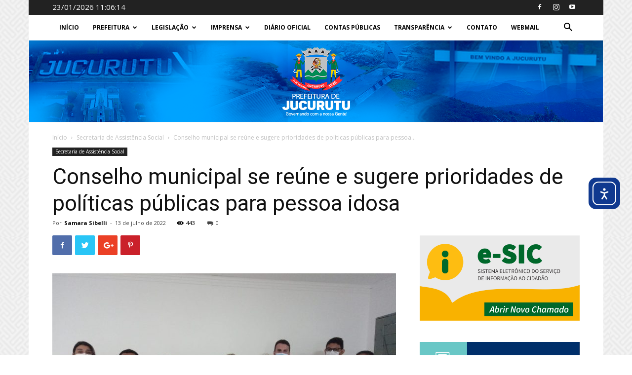

--- FILE ---
content_type: text/html; charset=UTF-8
request_url: https://www.jucurutu.rn.gov.br/conselho-municipal-se-reune-e-sugere-prioridades-de-politicas-publicas-para-pessoa-idosa/
body_size: 137872
content:
<!doctype html >
<!--[if IE 8]>    <html class="ie8" lang="en"> <![endif]-->
<!--[if IE 9]>    <html class="ie9" lang="en"> <![endif]-->
<!--[if gt IE 8]><!--> <html dir="ltr" lang="pt-BR" prefix="og: https://ogp.me/ns#"> <!--<![endif]-->
<head>
    <title>Conselho municipal se reúne e sugere prioridades de políticas públicas para pessoa idosa - Prefeitura Municipal de Jucurutu</title>
    <meta charset="UTF-8" />
    <meta name="viewport" content="width=device-width, initial-scale=1.0">
    <link rel="pingback" href="https://www.jucurutu.rn.gov.br/xmlrpc.php" />
    
		<!-- All in One SEO 4.9.3 - aioseo.com -->
	<meta name="description" content="O Conselho Municipal de Direitos do Idoso (CMDI) esteve reunido, na tarde de ontem, 12, no auditório do Cras Maria Marta de Medeiros, para a reunião ordinária do mês de julho, na qual se conferenciou quanto a matérias inadiáveis e fundamentais. O primeiro assunto discorrido relaciona-se com o Lar da Pessoa Idosa Pedro Epaminondas Lopes." />
	<meta name="robots" content="max-image-preview:large" />
	<meta name="author" content="Samara Sibelli"/>
	<meta name="google-site-verification" content="7j-xNB3m17sNny3QPw_pkMELshP1tKNhgc1uJcXW8M0" />
	<link rel="canonical" href="https://www.jucurutu.rn.gov.br/conselho-municipal-se-reune-e-sugere-prioridades-de-politicas-publicas-para-pessoa-idosa/" />
	<meta name="generator" content="All in One SEO (AIOSEO) 4.9.3" />
		<meta property="og:locale" content="pt_BR" />
		<meta property="og:site_name" content="Prefeitura Municipal de Jucurutu - Portal da PMJ" />
		<meta property="og:type" content="article" />
		<meta property="og:title" content="Conselho municipal se reúne e sugere prioridades de políticas públicas para pessoa idosa - Prefeitura Municipal de Jucurutu" />
		<meta property="og:description" content="O Conselho Municipal de Direitos do Idoso (CMDI) esteve reunido, na tarde de ontem, 12, no auditório do Cras Maria Marta de Medeiros, para a reunião ordinária do mês de julho, na qual se conferenciou quanto a matérias inadiáveis e fundamentais. O primeiro assunto discorrido relaciona-se com o Lar da Pessoa Idosa Pedro Epaminondas Lopes." />
		<meta property="og:url" content="https://www.jucurutu.rn.gov.br/conselho-municipal-se-reune-e-sugere-prioridades-de-politicas-publicas-para-pessoa-idosa/" />
		<meta property="article:published_time" content="2022-07-13T13:53:51+00:00" />
		<meta property="article:modified_time" content="2022-07-13T13:53:55+00:00" />
		<meta property="article:publisher" content="https://facebook.com/prefeituradejucurutu" />
		<meta name="twitter:card" content="summary_large_image" />
		<meta name="twitter:title" content="Conselho municipal se reúne e sugere prioridades de políticas públicas para pessoa idosa - Prefeitura Municipal de Jucurutu" />
		<meta name="twitter:description" content="O Conselho Municipal de Direitos do Idoso (CMDI) esteve reunido, na tarde de ontem, 12, no auditório do Cras Maria Marta de Medeiros, para a reunião ordinária do mês de julho, na qual se conferenciou quanto a matérias inadiáveis e fundamentais. O primeiro assunto discorrido relaciona-se com o Lar da Pessoa Idosa Pedro Epaminondas Lopes." />
		<script type="application/ld+json" class="aioseo-schema">
			{"@context":"https:\/\/schema.org","@graph":[{"@type":"BlogPosting","@id":"https:\/\/www.jucurutu.rn.gov.br\/conselho-municipal-se-reune-e-sugere-prioridades-de-politicas-publicas-para-pessoa-idosa\/#blogposting","name":"Conselho municipal se re\u00fane e sugere prioridades de pol\u00edticas p\u00fablicas para pessoa idosa - Prefeitura Municipal de Jucurutu","headline":"Conselho municipal se re\u00fane e sugere prioridades de pol\u00edticas p\u00fablicas para pessoa idosa","author":{"@id":"https:\/\/www.jucurutu.rn.gov.br\/author\/samarasibelli\/#author"},"publisher":{"@id":"https:\/\/www.jucurutu.rn.gov.br\/#organization"},"image":{"@type":"ImageObject","url":"https:\/\/www.jucurutu.rn.gov.br\/wp-content\/uploads\/2022\/07\/22cd8a32-21ef-4aef-9388-bc24a7fbf046.jpg","width":1600,"height":1200},"datePublished":"2022-07-13T10:53:51-03:00","dateModified":"2022-07-13T10:53:55-03:00","inLanguage":"pt-BR","mainEntityOfPage":{"@id":"https:\/\/www.jucurutu.rn.gov.br\/conselho-municipal-se-reune-e-sugere-prioridades-de-politicas-publicas-para-pessoa-idosa\/#webpage"},"isPartOf":{"@id":"https:\/\/www.jucurutu.rn.gov.br\/conselho-municipal-se-reune-e-sugere-prioridades-de-politicas-publicas-para-pessoa-idosa\/#webpage"},"articleSection":"Secretaria de Assist\u00eancia Social, Not\u00edcias"},{"@type":"BreadcrumbList","@id":"https:\/\/www.jucurutu.rn.gov.br\/conselho-municipal-se-reune-e-sugere-prioridades-de-politicas-publicas-para-pessoa-idosa\/#breadcrumblist","itemListElement":[{"@type":"ListItem","@id":"https:\/\/www.jucurutu.rn.gov.br#listItem","position":1,"name":"Home","item":"https:\/\/www.jucurutu.rn.gov.br","nextItem":{"@type":"ListItem","@id":"https:\/\/www.jucurutu.rn.gov.br\/category\/secretaria-de-assistencia-social\/#listItem","name":"Secretaria de Assist\u00eancia Social"}},{"@type":"ListItem","@id":"https:\/\/www.jucurutu.rn.gov.br\/category\/secretaria-de-assistencia-social\/#listItem","position":2,"name":"Secretaria de Assist\u00eancia Social","item":"https:\/\/www.jucurutu.rn.gov.br\/category\/secretaria-de-assistencia-social\/","nextItem":{"@type":"ListItem","@id":"https:\/\/www.jucurutu.rn.gov.br\/conselho-municipal-se-reune-e-sugere-prioridades-de-politicas-publicas-para-pessoa-idosa\/#listItem","name":"Conselho municipal se re\u00fane e sugere prioridades de pol\u00edticas p\u00fablicas para pessoa idosa"},"previousItem":{"@type":"ListItem","@id":"https:\/\/www.jucurutu.rn.gov.br#listItem","name":"Home"}},{"@type":"ListItem","@id":"https:\/\/www.jucurutu.rn.gov.br\/conselho-municipal-se-reune-e-sugere-prioridades-de-politicas-publicas-para-pessoa-idosa\/#listItem","position":3,"name":"Conselho municipal se re\u00fane e sugere prioridades de pol\u00edticas p\u00fablicas para pessoa idosa","previousItem":{"@type":"ListItem","@id":"https:\/\/www.jucurutu.rn.gov.br\/category\/secretaria-de-assistencia-social\/#listItem","name":"Secretaria de Assist\u00eancia Social"}}]},{"@type":"Organization","@id":"https:\/\/www.jucurutu.rn.gov.br\/#organization","name":"Prefeitura Municipal de Jucurutu","description":"Portal da PMJ","url":"https:\/\/www.jucurutu.rn.gov.br\/","telephone":"+5584994883724","logo":{"@type":"ImageObject","url":"https:\/\/www.jucurutu.rn.gov.br\/wp-content\/uploads\/2018\/03\/LOGO1.png","@id":"https:\/\/www.jucurutu.rn.gov.br\/conselho-municipal-se-reune-e-sugere-prioridades-de-politicas-publicas-para-pessoa-idosa\/#organizationLogo","width":1600,"height":656},"image":{"@id":"https:\/\/www.jucurutu.rn.gov.br\/conselho-municipal-se-reune-e-sugere-prioridades-de-politicas-publicas-para-pessoa-idosa\/#organizationLogo"},"sameAs":["https:\/\/facebook.com\/prefeituradejucurutu","https:\/\/www.instagram.com\/prefeituradejucuruturn\/","https:\/\/www.youtube.com\/channel\/UC5lhzQb7IqaLuLKyG7ED3Lg"]},{"@type":"Person","@id":"https:\/\/www.jucurutu.rn.gov.br\/author\/samarasibelli\/#author","url":"https:\/\/www.jucurutu.rn.gov.br\/author\/samarasibelli\/","name":"Samara Sibelli","image":{"@type":"ImageObject","@id":"https:\/\/www.jucurutu.rn.gov.br\/conselho-municipal-se-reune-e-sugere-prioridades-de-politicas-publicas-para-pessoa-idosa\/#authorImage","url":"https:\/\/secure.gravatar.com\/avatar\/de7714edd6578c62b71e63613f6cf759ad8c945947779cc90f2b6bcdca4451e8?s=96&d=mm&r=g","width":96,"height":96,"caption":"Samara Sibelli"}},{"@type":"WebPage","@id":"https:\/\/www.jucurutu.rn.gov.br\/conselho-municipal-se-reune-e-sugere-prioridades-de-politicas-publicas-para-pessoa-idosa\/#webpage","url":"https:\/\/www.jucurutu.rn.gov.br\/conselho-municipal-se-reune-e-sugere-prioridades-de-politicas-publicas-para-pessoa-idosa\/","name":"Conselho municipal se re\u00fane e sugere prioridades de pol\u00edticas p\u00fablicas para pessoa idosa - Prefeitura Municipal de Jucurutu","description":"O Conselho Municipal de Direitos do Idoso (CMDI) esteve reunido, na tarde de ontem, 12, no audit\u00f3rio do Cras Maria Marta de Medeiros, para a reuni\u00e3o ordin\u00e1ria do m\u00eas de julho, na qual se conferenciou quanto a mat\u00e9rias inadi\u00e1veis e fundamentais. O primeiro assunto discorrido relaciona-se com o Lar da Pessoa Idosa Pedro Epaminondas Lopes.","inLanguage":"pt-BR","isPartOf":{"@id":"https:\/\/www.jucurutu.rn.gov.br\/#website"},"breadcrumb":{"@id":"https:\/\/www.jucurutu.rn.gov.br\/conselho-municipal-se-reune-e-sugere-prioridades-de-politicas-publicas-para-pessoa-idosa\/#breadcrumblist"},"author":{"@id":"https:\/\/www.jucurutu.rn.gov.br\/author\/samarasibelli\/#author"},"creator":{"@id":"https:\/\/www.jucurutu.rn.gov.br\/author\/samarasibelli\/#author"},"image":{"@type":"ImageObject","url":"https:\/\/www.jucurutu.rn.gov.br\/wp-content\/uploads\/2022\/07\/22cd8a32-21ef-4aef-9388-bc24a7fbf046.jpg","@id":"https:\/\/www.jucurutu.rn.gov.br\/conselho-municipal-se-reune-e-sugere-prioridades-de-politicas-publicas-para-pessoa-idosa\/#mainImage","width":1600,"height":1200},"primaryImageOfPage":{"@id":"https:\/\/www.jucurutu.rn.gov.br\/conselho-municipal-se-reune-e-sugere-prioridades-de-politicas-publicas-para-pessoa-idosa\/#mainImage"},"datePublished":"2022-07-13T10:53:51-03:00","dateModified":"2022-07-13T10:53:55-03:00"},{"@type":"WebSite","@id":"https:\/\/www.jucurutu.rn.gov.br\/#website","url":"https:\/\/www.jucurutu.rn.gov.br\/","name":"Prefeitura Municipal de Jucurutu","alternateName":"Jucurutu","description":"Portal da PMJ","inLanguage":"pt-BR","publisher":{"@id":"https:\/\/www.jucurutu.rn.gov.br\/#organization"}}]}
		</script>
		<!-- All in One SEO -->

<meta property="og:image" content="https://www.jucurutu.rn.gov.br/wp-content/uploads/2022/07/22cd8a32-21ef-4aef-9388-bc24a7fbf046.jpg" /><link rel="icon" type="image/png" href="http://www.jucurutu.rn.gov.br/wp-content/uploads/2018/03/favicon-1.png"><link rel='dns-prefetch' href='//cdn.elementor.com' />
<link rel='dns-prefetch' href='//fonts.googleapis.com' />
<link rel="alternate" type="application/rss+xml" title="Feed para Prefeitura Municipal de Jucurutu &raquo;" href="https://www.jucurutu.rn.gov.br/feed/" />
<link rel="alternate" type="application/rss+xml" title="Feed de comentários para Prefeitura Municipal de Jucurutu &raquo;" href="https://www.jucurutu.rn.gov.br/comments/feed/" />
<link rel="alternate" title="oEmbed (JSON)" type="application/json+oembed" href="https://www.jucurutu.rn.gov.br/wp-json/oembed/1.0/embed?url=https%3A%2F%2Fwww.jucurutu.rn.gov.br%2Fconselho-municipal-se-reune-e-sugere-prioridades-de-politicas-publicas-para-pessoa-idosa%2F" />
<link rel="alternate" title="oEmbed (XML)" type="text/xml+oembed" href="https://www.jucurutu.rn.gov.br/wp-json/oembed/1.0/embed?url=https%3A%2F%2Fwww.jucurutu.rn.gov.br%2Fconselho-municipal-se-reune-e-sugere-prioridades-de-politicas-publicas-para-pessoa-idosa%2F&#038;format=xml" />
		<!-- This site uses the Google Analytics by MonsterInsights plugin v9.11.1 - Using Analytics tracking - https://www.monsterinsights.com/ -->
							<script src="//www.googletagmanager.com/gtag/js?id=G-4M0SWK82L2"  data-cfasync="false" data-wpfc-render="false" type="text/javascript" async></script>
			<script data-cfasync="false" data-wpfc-render="false" type="text/javascript">
				var mi_version = '9.11.1';
				var mi_track_user = true;
				var mi_no_track_reason = '';
								var MonsterInsightsDefaultLocations = {"page_location":"https:\/\/www.jucurutu.rn.gov.br\/conselho-municipal-se-reune-e-sugere-prioridades-de-politicas-publicas-para-pessoa-idosa\/"};
								if ( typeof MonsterInsightsPrivacyGuardFilter === 'function' ) {
					var MonsterInsightsLocations = (typeof MonsterInsightsExcludeQuery === 'object') ? MonsterInsightsPrivacyGuardFilter( MonsterInsightsExcludeQuery ) : MonsterInsightsPrivacyGuardFilter( MonsterInsightsDefaultLocations );
				} else {
					var MonsterInsightsLocations = (typeof MonsterInsightsExcludeQuery === 'object') ? MonsterInsightsExcludeQuery : MonsterInsightsDefaultLocations;
				}

								var disableStrs = [
										'ga-disable-G-4M0SWK82L2',
									];

				/* Function to detect opted out users */
				function __gtagTrackerIsOptedOut() {
					for (var index = 0; index < disableStrs.length; index++) {
						if (document.cookie.indexOf(disableStrs[index] + '=true') > -1) {
							return true;
						}
					}

					return false;
				}

				/* Disable tracking if the opt-out cookie exists. */
				if (__gtagTrackerIsOptedOut()) {
					for (var index = 0; index < disableStrs.length; index++) {
						window[disableStrs[index]] = true;
					}
				}

				/* Opt-out function */
				function __gtagTrackerOptout() {
					for (var index = 0; index < disableStrs.length; index++) {
						document.cookie = disableStrs[index] + '=true; expires=Thu, 31 Dec 2099 23:59:59 UTC; path=/';
						window[disableStrs[index]] = true;
					}
				}

				if ('undefined' === typeof gaOptout) {
					function gaOptout() {
						__gtagTrackerOptout();
					}
				}
								window.dataLayer = window.dataLayer || [];

				window.MonsterInsightsDualTracker = {
					helpers: {},
					trackers: {},
				};
				if (mi_track_user) {
					function __gtagDataLayer() {
						dataLayer.push(arguments);
					}

					function __gtagTracker(type, name, parameters) {
						if (!parameters) {
							parameters = {};
						}

						if (parameters.send_to) {
							__gtagDataLayer.apply(null, arguments);
							return;
						}

						if (type === 'event') {
														parameters.send_to = monsterinsights_frontend.v4_id;
							var hookName = name;
							if (typeof parameters['event_category'] !== 'undefined') {
								hookName = parameters['event_category'] + ':' + name;
							}

							if (typeof MonsterInsightsDualTracker.trackers[hookName] !== 'undefined') {
								MonsterInsightsDualTracker.trackers[hookName](parameters);
							} else {
								__gtagDataLayer('event', name, parameters);
							}
							
						} else {
							__gtagDataLayer.apply(null, arguments);
						}
					}

					__gtagTracker('js', new Date());
					__gtagTracker('set', {
						'developer_id.dZGIzZG': true,
											});
					if ( MonsterInsightsLocations.page_location ) {
						__gtagTracker('set', MonsterInsightsLocations);
					}
										__gtagTracker('config', 'G-4M0SWK82L2', {"forceSSL":"true","link_attribution":"true"} );
										window.gtag = __gtagTracker;										(function () {
						/* https://developers.google.com/analytics/devguides/collection/analyticsjs/ */
						/* ga and __gaTracker compatibility shim. */
						var noopfn = function () {
							return null;
						};
						var newtracker = function () {
							return new Tracker();
						};
						var Tracker = function () {
							return null;
						};
						var p = Tracker.prototype;
						p.get = noopfn;
						p.set = noopfn;
						p.send = function () {
							var args = Array.prototype.slice.call(arguments);
							args.unshift('send');
							__gaTracker.apply(null, args);
						};
						var __gaTracker = function () {
							var len = arguments.length;
							if (len === 0) {
								return;
							}
							var f = arguments[len - 1];
							if (typeof f !== 'object' || f === null || typeof f.hitCallback !== 'function') {
								if ('send' === arguments[0]) {
									var hitConverted, hitObject = false, action;
									if ('event' === arguments[1]) {
										if ('undefined' !== typeof arguments[3]) {
											hitObject = {
												'eventAction': arguments[3],
												'eventCategory': arguments[2],
												'eventLabel': arguments[4],
												'value': arguments[5] ? arguments[5] : 1,
											}
										}
									}
									if ('pageview' === arguments[1]) {
										if ('undefined' !== typeof arguments[2]) {
											hitObject = {
												'eventAction': 'page_view',
												'page_path': arguments[2],
											}
										}
									}
									if (typeof arguments[2] === 'object') {
										hitObject = arguments[2];
									}
									if (typeof arguments[5] === 'object') {
										Object.assign(hitObject, arguments[5]);
									}
									if ('undefined' !== typeof arguments[1].hitType) {
										hitObject = arguments[1];
										if ('pageview' === hitObject.hitType) {
											hitObject.eventAction = 'page_view';
										}
									}
									if (hitObject) {
										action = 'timing' === arguments[1].hitType ? 'timing_complete' : hitObject.eventAction;
										hitConverted = mapArgs(hitObject);
										__gtagTracker('event', action, hitConverted);
									}
								}
								return;
							}

							function mapArgs(args) {
								var arg, hit = {};
								var gaMap = {
									'eventCategory': 'event_category',
									'eventAction': 'event_action',
									'eventLabel': 'event_label',
									'eventValue': 'event_value',
									'nonInteraction': 'non_interaction',
									'timingCategory': 'event_category',
									'timingVar': 'name',
									'timingValue': 'value',
									'timingLabel': 'event_label',
									'page': 'page_path',
									'location': 'page_location',
									'title': 'page_title',
									'referrer' : 'page_referrer',
								};
								for (arg in args) {
																		if (!(!args.hasOwnProperty(arg) || !gaMap.hasOwnProperty(arg))) {
										hit[gaMap[arg]] = args[arg];
									} else {
										hit[arg] = args[arg];
									}
								}
								return hit;
							}

							try {
								f.hitCallback();
							} catch (ex) {
							}
						};
						__gaTracker.create = newtracker;
						__gaTracker.getByName = newtracker;
						__gaTracker.getAll = function () {
							return [];
						};
						__gaTracker.remove = noopfn;
						__gaTracker.loaded = true;
						window['__gaTracker'] = __gaTracker;
					})();
									} else {
										console.log("");
					(function () {
						function __gtagTracker() {
							return null;
						}

						window['__gtagTracker'] = __gtagTracker;
						window['gtag'] = __gtagTracker;
					})();
									}
			</script>
							<!-- / Google Analytics by MonsterInsights -->
		<style id='wp-img-auto-sizes-contain-inline-css' type='text/css'>
img:is([sizes=auto i],[sizes^="auto," i]){contain-intrinsic-size:3000px 1500px}
/*# sourceURL=wp-img-auto-sizes-contain-inline-css */
</style>
<link rel='stylesheet' id='sby_common_styles-css' href='https://www.jucurutu.rn.gov.br/wp-content/plugins/feeds-for-youtube/public/build/css/sb-youtube-common.css?ver=2.6.2' type='text/css' media='all' />
<link rel='stylesheet' id='sby_styles-css' href='https://www.jucurutu.rn.gov.br/wp-content/plugins/feeds-for-youtube/public/build/css/sb-youtube-free.css?ver=2.6.2' type='text/css' media='all' />
<style id='wp-emoji-styles-inline-css' type='text/css'>

	img.wp-smiley, img.emoji {
		display: inline !important;
		border: none !important;
		box-shadow: none !important;
		height: 1em !important;
		width: 1em !important;
		margin: 0 0.07em !important;
		vertical-align: -0.1em !important;
		background: none !important;
		padding: 0 !important;
	}
/*# sourceURL=wp-emoji-styles-inline-css */
</style>
<link rel='stylesheet' id='wp-block-library-css' href='https://www.jucurutu.rn.gov.br/wp-includes/css/dist/block-library/style.min.css?ver=7fe70bc5bbd423fd15d3837f9e0c9bbe' type='text/css' media='all' />
<style id='wp-block-paragraph-inline-css' type='text/css'>
.is-small-text{font-size:.875em}.is-regular-text{font-size:1em}.is-large-text{font-size:2.25em}.is-larger-text{font-size:3em}.has-drop-cap:not(:focus):first-letter{float:left;font-size:8.4em;font-style:normal;font-weight:100;line-height:.68;margin:.05em .1em 0 0;text-transform:uppercase}body.rtl .has-drop-cap:not(:focus):first-letter{float:none;margin-left:.1em}p.has-drop-cap.has-background{overflow:hidden}:root :where(p.has-background){padding:1.25em 2.375em}:where(p.has-text-color:not(.has-link-color)) a{color:inherit}p.has-text-align-left[style*="writing-mode:vertical-lr"],p.has-text-align-right[style*="writing-mode:vertical-rl"]{rotate:180deg}
/*# sourceURL=https://www.jucurutu.rn.gov.br/wp-includes/blocks/paragraph/style.min.css */
</style>
<style id='global-styles-inline-css' type='text/css'>
:root{--wp--preset--aspect-ratio--square: 1;--wp--preset--aspect-ratio--4-3: 4/3;--wp--preset--aspect-ratio--3-4: 3/4;--wp--preset--aspect-ratio--3-2: 3/2;--wp--preset--aspect-ratio--2-3: 2/3;--wp--preset--aspect-ratio--16-9: 16/9;--wp--preset--aspect-ratio--9-16: 9/16;--wp--preset--color--black: #000000;--wp--preset--color--cyan-bluish-gray: #abb8c3;--wp--preset--color--white: #ffffff;--wp--preset--color--pale-pink: #f78da7;--wp--preset--color--vivid-red: #cf2e2e;--wp--preset--color--luminous-vivid-orange: #ff6900;--wp--preset--color--luminous-vivid-amber: #fcb900;--wp--preset--color--light-green-cyan: #7bdcb5;--wp--preset--color--vivid-green-cyan: #00d084;--wp--preset--color--pale-cyan-blue: #8ed1fc;--wp--preset--color--vivid-cyan-blue: #0693e3;--wp--preset--color--vivid-purple: #9b51e0;--wp--preset--gradient--vivid-cyan-blue-to-vivid-purple: linear-gradient(135deg,rgb(6,147,227) 0%,rgb(155,81,224) 100%);--wp--preset--gradient--light-green-cyan-to-vivid-green-cyan: linear-gradient(135deg,rgb(122,220,180) 0%,rgb(0,208,130) 100%);--wp--preset--gradient--luminous-vivid-amber-to-luminous-vivid-orange: linear-gradient(135deg,rgb(252,185,0) 0%,rgb(255,105,0) 100%);--wp--preset--gradient--luminous-vivid-orange-to-vivid-red: linear-gradient(135deg,rgb(255,105,0) 0%,rgb(207,46,46) 100%);--wp--preset--gradient--very-light-gray-to-cyan-bluish-gray: linear-gradient(135deg,rgb(238,238,238) 0%,rgb(169,184,195) 100%);--wp--preset--gradient--cool-to-warm-spectrum: linear-gradient(135deg,rgb(74,234,220) 0%,rgb(151,120,209) 20%,rgb(207,42,186) 40%,rgb(238,44,130) 60%,rgb(251,105,98) 80%,rgb(254,248,76) 100%);--wp--preset--gradient--blush-light-purple: linear-gradient(135deg,rgb(255,206,236) 0%,rgb(152,150,240) 100%);--wp--preset--gradient--blush-bordeaux: linear-gradient(135deg,rgb(254,205,165) 0%,rgb(254,45,45) 50%,rgb(107,0,62) 100%);--wp--preset--gradient--luminous-dusk: linear-gradient(135deg,rgb(255,203,112) 0%,rgb(199,81,192) 50%,rgb(65,88,208) 100%);--wp--preset--gradient--pale-ocean: linear-gradient(135deg,rgb(255,245,203) 0%,rgb(182,227,212) 50%,rgb(51,167,181) 100%);--wp--preset--gradient--electric-grass: linear-gradient(135deg,rgb(202,248,128) 0%,rgb(113,206,126) 100%);--wp--preset--gradient--midnight: linear-gradient(135deg,rgb(2,3,129) 0%,rgb(40,116,252) 100%);--wp--preset--font-size--small: 13px;--wp--preset--font-size--medium: 20px;--wp--preset--font-size--large: 36px;--wp--preset--font-size--x-large: 42px;--wp--preset--spacing--20: 0.44rem;--wp--preset--spacing--30: 0.67rem;--wp--preset--spacing--40: 1rem;--wp--preset--spacing--50: 1.5rem;--wp--preset--spacing--60: 2.25rem;--wp--preset--spacing--70: 3.38rem;--wp--preset--spacing--80: 5.06rem;--wp--preset--shadow--natural: 6px 6px 9px rgba(0, 0, 0, 0.2);--wp--preset--shadow--deep: 12px 12px 50px rgba(0, 0, 0, 0.4);--wp--preset--shadow--sharp: 6px 6px 0px rgba(0, 0, 0, 0.2);--wp--preset--shadow--outlined: 6px 6px 0px -3px rgb(255, 255, 255), 6px 6px rgb(0, 0, 0);--wp--preset--shadow--crisp: 6px 6px 0px rgb(0, 0, 0);}:where(.is-layout-flex){gap: 0.5em;}:where(.is-layout-grid){gap: 0.5em;}body .is-layout-flex{display: flex;}.is-layout-flex{flex-wrap: wrap;align-items: center;}.is-layout-flex > :is(*, div){margin: 0;}body .is-layout-grid{display: grid;}.is-layout-grid > :is(*, div){margin: 0;}:where(.wp-block-columns.is-layout-flex){gap: 2em;}:where(.wp-block-columns.is-layout-grid){gap: 2em;}:where(.wp-block-post-template.is-layout-flex){gap: 1.25em;}:where(.wp-block-post-template.is-layout-grid){gap: 1.25em;}.has-black-color{color: var(--wp--preset--color--black) !important;}.has-cyan-bluish-gray-color{color: var(--wp--preset--color--cyan-bluish-gray) !important;}.has-white-color{color: var(--wp--preset--color--white) !important;}.has-pale-pink-color{color: var(--wp--preset--color--pale-pink) !important;}.has-vivid-red-color{color: var(--wp--preset--color--vivid-red) !important;}.has-luminous-vivid-orange-color{color: var(--wp--preset--color--luminous-vivid-orange) !important;}.has-luminous-vivid-amber-color{color: var(--wp--preset--color--luminous-vivid-amber) !important;}.has-light-green-cyan-color{color: var(--wp--preset--color--light-green-cyan) !important;}.has-vivid-green-cyan-color{color: var(--wp--preset--color--vivid-green-cyan) !important;}.has-pale-cyan-blue-color{color: var(--wp--preset--color--pale-cyan-blue) !important;}.has-vivid-cyan-blue-color{color: var(--wp--preset--color--vivid-cyan-blue) !important;}.has-vivid-purple-color{color: var(--wp--preset--color--vivid-purple) !important;}.has-black-background-color{background-color: var(--wp--preset--color--black) !important;}.has-cyan-bluish-gray-background-color{background-color: var(--wp--preset--color--cyan-bluish-gray) !important;}.has-white-background-color{background-color: var(--wp--preset--color--white) !important;}.has-pale-pink-background-color{background-color: var(--wp--preset--color--pale-pink) !important;}.has-vivid-red-background-color{background-color: var(--wp--preset--color--vivid-red) !important;}.has-luminous-vivid-orange-background-color{background-color: var(--wp--preset--color--luminous-vivid-orange) !important;}.has-luminous-vivid-amber-background-color{background-color: var(--wp--preset--color--luminous-vivid-amber) !important;}.has-light-green-cyan-background-color{background-color: var(--wp--preset--color--light-green-cyan) !important;}.has-vivid-green-cyan-background-color{background-color: var(--wp--preset--color--vivid-green-cyan) !important;}.has-pale-cyan-blue-background-color{background-color: var(--wp--preset--color--pale-cyan-blue) !important;}.has-vivid-cyan-blue-background-color{background-color: var(--wp--preset--color--vivid-cyan-blue) !important;}.has-vivid-purple-background-color{background-color: var(--wp--preset--color--vivid-purple) !important;}.has-black-border-color{border-color: var(--wp--preset--color--black) !important;}.has-cyan-bluish-gray-border-color{border-color: var(--wp--preset--color--cyan-bluish-gray) !important;}.has-white-border-color{border-color: var(--wp--preset--color--white) !important;}.has-pale-pink-border-color{border-color: var(--wp--preset--color--pale-pink) !important;}.has-vivid-red-border-color{border-color: var(--wp--preset--color--vivid-red) !important;}.has-luminous-vivid-orange-border-color{border-color: var(--wp--preset--color--luminous-vivid-orange) !important;}.has-luminous-vivid-amber-border-color{border-color: var(--wp--preset--color--luminous-vivid-amber) !important;}.has-light-green-cyan-border-color{border-color: var(--wp--preset--color--light-green-cyan) !important;}.has-vivid-green-cyan-border-color{border-color: var(--wp--preset--color--vivid-green-cyan) !important;}.has-pale-cyan-blue-border-color{border-color: var(--wp--preset--color--pale-cyan-blue) !important;}.has-vivid-cyan-blue-border-color{border-color: var(--wp--preset--color--vivid-cyan-blue) !important;}.has-vivid-purple-border-color{border-color: var(--wp--preset--color--vivid-purple) !important;}.has-vivid-cyan-blue-to-vivid-purple-gradient-background{background: var(--wp--preset--gradient--vivid-cyan-blue-to-vivid-purple) !important;}.has-light-green-cyan-to-vivid-green-cyan-gradient-background{background: var(--wp--preset--gradient--light-green-cyan-to-vivid-green-cyan) !important;}.has-luminous-vivid-amber-to-luminous-vivid-orange-gradient-background{background: var(--wp--preset--gradient--luminous-vivid-amber-to-luminous-vivid-orange) !important;}.has-luminous-vivid-orange-to-vivid-red-gradient-background{background: var(--wp--preset--gradient--luminous-vivid-orange-to-vivid-red) !important;}.has-very-light-gray-to-cyan-bluish-gray-gradient-background{background: var(--wp--preset--gradient--very-light-gray-to-cyan-bluish-gray) !important;}.has-cool-to-warm-spectrum-gradient-background{background: var(--wp--preset--gradient--cool-to-warm-spectrum) !important;}.has-blush-light-purple-gradient-background{background: var(--wp--preset--gradient--blush-light-purple) !important;}.has-blush-bordeaux-gradient-background{background: var(--wp--preset--gradient--blush-bordeaux) !important;}.has-luminous-dusk-gradient-background{background: var(--wp--preset--gradient--luminous-dusk) !important;}.has-pale-ocean-gradient-background{background: var(--wp--preset--gradient--pale-ocean) !important;}.has-electric-grass-gradient-background{background: var(--wp--preset--gradient--electric-grass) !important;}.has-midnight-gradient-background{background: var(--wp--preset--gradient--midnight) !important;}.has-small-font-size{font-size: var(--wp--preset--font-size--small) !important;}.has-medium-font-size{font-size: var(--wp--preset--font-size--medium) !important;}.has-large-font-size{font-size: var(--wp--preset--font-size--large) !important;}.has-x-large-font-size{font-size: var(--wp--preset--font-size--x-large) !important;}
/*# sourceURL=global-styles-inline-css */
</style>

<style id='classic-theme-styles-inline-css' type='text/css'>
/*! This file is auto-generated */
.wp-block-button__link{color:#fff;background-color:#32373c;border-radius:9999px;box-shadow:none;text-decoration:none;padding:calc(.667em + 2px) calc(1.333em + 2px);font-size:1.125em}.wp-block-file__button{background:#32373c;color:#fff;text-decoration:none}
/*# sourceURL=/wp-includes/css/classic-themes.min.css */
</style>
<link rel='stylesheet' id='wpsm_tabs_r-font-awesome-front-css' href='https://www.jucurutu.rn.gov.br/wp-content/plugins/tabs-responsive/assets/css/font-awesome/css/font-awesome.min.css?ver=7fe70bc5bbd423fd15d3837f9e0c9bbe' type='text/css' media='all' />
<link rel='stylesheet' id='wpsm_tabs_r_bootstrap-front-css' href='https://www.jucurutu.rn.gov.br/wp-content/plugins/tabs-responsive/assets/css/bootstrap-front.css?ver=7fe70bc5bbd423fd15d3837f9e0c9bbe' type='text/css' media='all' />
<link rel='stylesheet' id='wpsm_tabs_r_animate-css' href='https://www.jucurutu.rn.gov.br/wp-content/plugins/tabs-responsive/assets/css/animate.css?ver=7fe70bc5bbd423fd15d3837f9e0c9bbe' type='text/css' media='all' />
<link rel='stylesheet' id='ea11y-widget-fonts-css' href='https://www.jucurutu.rn.gov.br/wp-content/plugins/pojo-accessibility/assets/build/fonts.css?ver=3.8.1' type='text/css' media='all' />
<link rel='stylesheet' id='ea11y-skip-link-css' href='https://www.jucurutu.rn.gov.br/wp-content/plugins/pojo-accessibility/assets/build/skip-link.css?ver=3.8.1' type='text/css' media='all' />
<link rel='stylesheet' id='google-fonts-style-css' href='https://fonts.googleapis.com/css?family=Open+Sans%3A300italic%2C400%2C400italic%2C600%2C600italic%2C700%7CRoboto%3A300%2C400%2C400italic%2C500%2C500italic%2C700%2C900&#038;ver=8.7.2' type='text/css' media='all' />
<link rel='stylesheet' id='td-theme-css' href='https://www.jucurutu.rn.gov.br/wp-content/themes/Newspaper/style.css?ver=8.7.2' type='text/css' media='all' />
<link rel='stylesheet' id='td-theme-demo-style-css' href='https://www.jucurutu.rn.gov.br/wp-content/themes/Newspaper/includes/demos/tech/demo_style.css?ver=8.7.2' type='text/css' media='all' />
<script type="text/javascript" src="https://www.jucurutu.rn.gov.br/wp-content/plugins/google-analytics-for-wordpress/assets/js/frontend-gtag.min.js?ver=9.11.1" id="monsterinsights-frontend-script-js" async="async" data-wp-strategy="async"></script>
<script data-cfasync="false" data-wpfc-render="false" type="text/javascript" id='monsterinsights-frontend-script-js-extra'>/* <![CDATA[ */
var monsterinsights_frontend = {"js_events_tracking":"true","download_extensions":"doc,pdf,ppt,zip,xls,docx,pptx,xlsx","inbound_paths":"[{\"path\":\"\\\/go\\\/\",\"label\":\"affiliate\"},{\"path\":\"\\\/recommend\\\/\",\"label\":\"affiliate\"}]","home_url":"https:\/\/www.jucurutu.rn.gov.br","hash_tracking":"false","v4_id":"G-4M0SWK82L2"};/* ]]> */
</script>
<script type="text/javascript" src="https://www.jucurutu.rn.gov.br/wp-includes/js/jquery/jquery.min.js?ver=3.7.1" id="jquery-core-js"></script>
<script type="text/javascript" src="https://www.jucurutu.rn.gov.br/wp-includes/js/jquery/jquery-migrate.min.js?ver=3.4.1" id="jquery-migrate-js"></script>
<link rel="https://api.w.org/" href="https://www.jucurutu.rn.gov.br/wp-json/" /><link rel="alternate" title="JSON" type="application/json" href="https://www.jucurutu.rn.gov.br/wp-json/wp/v2/posts/9801" /><link rel="EditURI" type="application/rsd+xml" title="RSD" href="https://www.jucurutu.rn.gov.br/xmlrpc.php?rsd" />

<link rel='shortlink' href='https://www.jucurutu.rn.gov.br/?p=9801' />
			<script>
				window.tdwGlobal = {"adminUrl":"https:\/\/www.jucurutu.rn.gov.br\/wp-admin\/","wpRestNonce":"dc1a8cb0bb","wpRestUrl":"https:\/\/www.jucurutu.rn.gov.br\/wp-json\/","permalinkStructure":"\/%postname%\/"};
			</script>
			<!--[if lt IE 9]><script src="https://html5shim.googlecode.com/svn/trunk/html5.js"></script><![endif]-->
    <meta name="generator" content="Elementor 3.32.5; features: e_font_icon_svg, additional_custom_breakpoints; settings: css_print_method-external, google_font-enabled, font_display-swap">
			<style>
				.e-con.e-parent:nth-of-type(n+4):not(.e-lazyloaded):not(.e-no-lazyload),
				.e-con.e-parent:nth-of-type(n+4):not(.e-lazyloaded):not(.e-no-lazyload) * {
					background-image: none !important;
				}
				@media screen and (max-height: 1024px) {
					.e-con.e-parent:nth-of-type(n+3):not(.e-lazyloaded):not(.e-no-lazyload),
					.e-con.e-parent:nth-of-type(n+3):not(.e-lazyloaded):not(.e-no-lazyload) * {
						background-image: none !important;
					}
				}
				@media screen and (max-height: 640px) {
					.e-con.e-parent:nth-of-type(n+2):not(.e-lazyloaded):not(.e-no-lazyload),
					.e-con.e-parent:nth-of-type(n+2):not(.e-lazyloaded):not(.e-no-lazyload) * {
						background-image: none !important;
					}
				}
			</style>
			
<!-- JS generated by theme -->

<script>
    
    

	    var tdBlocksArray = []; //here we store all the items for the current page

	    //td_block class - each ajax block uses a object of this class for requests
	    function tdBlock() {
		    this.id = '';
		    this.block_type = 1; //block type id (1-234 etc)
		    this.atts = '';
		    this.td_column_number = '';
		    this.td_current_page = 1; //
		    this.post_count = 0; //from wp
		    this.found_posts = 0; //from wp
		    this.max_num_pages = 0; //from wp
		    this.td_filter_value = ''; //current live filter value
		    this.is_ajax_running = false;
		    this.td_user_action = ''; // load more or infinite loader (used by the animation)
		    this.header_color = '';
		    this.ajax_pagination_infinite_stop = ''; //show load more at page x
	    }


        // td_js_generator - mini detector
        (function(){
            var htmlTag = document.getElementsByTagName("html")[0];

	        if ( navigator.userAgent.indexOf("MSIE 10.0") > -1 ) {
                htmlTag.className += ' ie10';
            }

            if ( !!navigator.userAgent.match(/Trident.*rv\:11\./) ) {
                htmlTag.className += ' ie11';
            }

	        if ( navigator.userAgent.indexOf("Edge") > -1 ) {
                htmlTag.className += ' ieEdge';
            }

            if ( /(iPad|iPhone|iPod)/g.test(navigator.userAgent) ) {
                htmlTag.className += ' td-md-is-ios';
            }

            var user_agent = navigator.userAgent.toLowerCase();
            if ( user_agent.indexOf("android") > -1 ) {
                htmlTag.className += ' td-md-is-android';
            }

            if ( -1 !== navigator.userAgent.indexOf('Mac OS X')  ) {
                htmlTag.className += ' td-md-is-os-x';
            }

            if ( /chrom(e|ium)/.test(navigator.userAgent.toLowerCase()) ) {
               htmlTag.className += ' td-md-is-chrome';
            }

            if ( -1 !== navigator.userAgent.indexOf('Firefox') ) {
                htmlTag.className += ' td-md-is-firefox';
            }

            if ( -1 !== navigator.userAgent.indexOf('Safari') && -1 === navigator.userAgent.indexOf('Chrome') ) {
                htmlTag.className += ' td-md-is-safari';
            }

            if( -1 !== navigator.userAgent.indexOf('IEMobile') ){
                htmlTag.className += ' td-md-is-iemobile';
            }

        })();




        var tdLocalCache = {};

        ( function () {
            "use strict";

            tdLocalCache = {
                data: {},
                remove: function (resource_id) {
                    delete tdLocalCache.data[resource_id];
                },
                exist: function (resource_id) {
                    return tdLocalCache.data.hasOwnProperty(resource_id) && tdLocalCache.data[resource_id] !== null;
                },
                get: function (resource_id) {
                    return tdLocalCache.data[resource_id];
                },
                set: function (resource_id, cachedData) {
                    tdLocalCache.remove(resource_id);
                    tdLocalCache.data[resource_id] = cachedData;
                }
            };
        })();

    
    
var td_viewport_interval_list=[{"limitBottom":767,"sidebarWidth":228},{"limitBottom":1018,"sidebarWidth":300},{"limitBottom":1140,"sidebarWidth":324}];
var td_animation_stack_effect="type0";
var tds_animation_stack=true;
var td_animation_stack_specific_selectors=".entry-thumb, img";
var td_animation_stack_general_selectors=".td-animation-stack img, .td-animation-stack .entry-thumb, .post img";
var td_ajax_url="https:\/\/www.jucurutu.rn.gov.br\/wp-admin\/admin-ajax.php?td_theme_name=Newspaper&v=8.7.2";
var td_get_template_directory_uri="https:\/\/www.jucurutu.rn.gov.br\/wp-content\/themes\/Newspaper";
var tds_snap_menu="smart_snap_always";
var tds_logo_on_sticky="";
var tds_header_style="11";
var td_please_wait="Aguarde...";
var td_email_user_pass_incorrect="Usu\u00e1rio ou senha incorreta!";
var td_email_user_incorrect="E-mail ou nome de usu\u00e1rio incorreto!";
var td_email_incorrect="E-mail incorreto!";
var tds_more_articles_on_post_enable="show";
var tds_more_articles_on_post_time_to_wait="";
var tds_more_articles_on_post_pages_distance_from_top=0;
var tds_theme_color_site_wide="#4ac5db";
var tds_smart_sidebar="enabled";
var tdThemeName="Newspaper";
var td_magnific_popup_translation_tPrev="Anterior (Seta a esquerda )";
var td_magnific_popup_translation_tNext="Avan\u00e7ar (tecla de seta para a direita)";
var td_magnific_popup_translation_tCounter="%curr% de %total%";
var td_magnific_popup_translation_ajax_tError="O conte\u00fado de %url% n\u00e3o pode ser carregado.";
var td_magnific_popup_translation_image_tError="A imagem #%curr% n\u00e3o pode ser carregada.";
var tdDateNamesI18n={"month_names":["janeiro","fevereiro","mar\u00e7o","abril","maio","junho","julho","agosto","setembro","outubro","novembro","dezembro"],"month_names_short":["jan","fev","mar","abr","maio","jun","jul","ago","set","out","nov","dez"],"day_names":["domingo","segunda-feira","ter\u00e7a-feira","quarta-feira","quinta-feira","sexta-feira","s\u00e1bado"],"day_names_short":["dom","seg","ter","qua","qui","sex","s\u00e1b"]};
var td_ad_background_click_link="";
var td_ad_background_click_target="";
</script>


<!-- Header style compiled by theme -->

<style>
    

body {
	background-image:url("http://www.jucurutu.rn.gov.br/wp-content/uploads/2018/03/Capturar.png");
	background-attachment:fixed;
}
.td-header-wrap .black-menu .sf-menu > .current-menu-item > a,
    .td-header-wrap .black-menu .sf-menu > .current-menu-ancestor > a,
    .td-header-wrap .black-menu .sf-menu > .current-category-ancestor > a,
    .td-header-wrap .black-menu .sf-menu > li > a:hover,
    .td-header-wrap .black-menu .sf-menu > .sfHover > a,
    .td-header-style-12 .td-header-menu-wrap-full,
    .sf-menu > .current-menu-item > a:after,
    .sf-menu > .current-menu-ancestor > a:after,
    .sf-menu > .current-category-ancestor > a:after,
    .sf-menu > li:hover > a:after,
    .sf-menu > .sfHover > a:after,
    .td-header-style-12 .td-affix,
    .header-search-wrap .td-drop-down-search:after,
    .header-search-wrap .td-drop-down-search .btn:hover,
    input[type=submit]:hover,
    .td-read-more a,
    .td-post-category:hover,
    .td-grid-style-1.td-hover-1 .td-big-grid-post:hover .td-post-category,
    .td-grid-style-5.td-hover-1 .td-big-grid-post:hover .td-post-category,
    .td_top_authors .td-active .td-author-post-count,
    .td_top_authors .td-active .td-author-comments-count,
    .td_top_authors .td_mod_wrap:hover .td-author-post-count,
    .td_top_authors .td_mod_wrap:hover .td-author-comments-count,
    .td-404-sub-sub-title a:hover,
    .td-search-form-widget .wpb_button:hover,
    .td-rating-bar-wrap div,
    .td_category_template_3 .td-current-sub-category,
    .dropcap,
    .td_wrapper_video_playlist .td_video_controls_playlist_wrapper,
    .wpb_default,
    .wpb_default:hover,
    .td-left-smart-list:hover,
    .td-right-smart-list:hover,
    .woocommerce-checkout .woocommerce input.button:hover,
    .woocommerce-page .woocommerce a.button:hover,
    .woocommerce-account div.woocommerce .button:hover,
    #bbpress-forums button:hover,
    .bbp_widget_login .button:hover,
    .td-footer-wrapper .td-post-category,
    .td-footer-wrapper .widget_product_search input[type="submit"]:hover,
    .woocommerce .product a.button:hover,
    .woocommerce .product #respond input#submit:hover,
    .woocommerce .checkout input#place_order:hover,
    .woocommerce .woocommerce.widget .button:hover,
    .single-product .product .summary .cart .button:hover,
    .woocommerce-cart .woocommerce table.cart .button:hover,
    .woocommerce-cart .woocommerce .shipping-calculator-form .button:hover,
    .td-next-prev-wrap a:hover,
    .td-load-more-wrap a:hover,
    .td-post-small-box a:hover,
    .page-nav .current,
    .page-nav:first-child > div,
    .td_category_template_8 .td-category-header .td-category a.td-current-sub-category,
    .td_category_template_4 .td-category-siblings .td-category a:hover,
    #bbpress-forums .bbp-pagination .current,
    #bbpress-forums #bbp-single-user-details #bbp-user-navigation li.current a,
    .td-theme-slider:hover .slide-meta-cat a,
    a.vc_btn-black:hover,
    .td-trending-now-wrapper:hover .td-trending-now-title,
    .td-scroll-up,
    .td-smart-list-button:hover,
    .td-weather-information:before,
    .td-weather-week:before,
    .td_block_exchange .td-exchange-header:before,
    .td_block_big_grid_9.td-grid-style-1 .td-post-category,
    .td_block_big_grid_9.td-grid-style-5 .td-post-category,
    .td-grid-style-6.td-hover-1 .td-module-thumb:after,
    .td-pulldown-syle-2 .td-subcat-dropdown ul:after,
    .td_block_template_9 .td-block-title:after,
    .td_block_template_15 .td-block-title:before,
    div.wpforms-container .wpforms-form div.wpforms-submit-container button[type=submit] {
        background-color: #4ac5db;
    }

    .global-block-template-4 .td-related-title .td-cur-simple-item:before {
        border-color: #4ac5db transparent transparent transparent !important;
    }

    .woocommerce .woocommerce-message .button:hover,
    .woocommerce .woocommerce-error .button:hover,
    .woocommerce .woocommerce-info .button:hover,
    .global-block-template-4 .td-related-title .td-cur-simple-item,
    .global-block-template-3 .td-related-title .td-cur-simple-item,
    .global-block-template-9 .td-related-title:after {
        background-color: #4ac5db !important;
    }

    .woocommerce .product .onsale,
    .woocommerce.widget .ui-slider .ui-slider-handle {
        background: none #4ac5db;
    }

    .woocommerce.widget.widget_layered_nav_filters ul li a {
        background: none repeat scroll 0 0 #4ac5db !important;
    }

    a,
    cite a:hover,
    .td_mega_menu_sub_cats .cur-sub-cat,
    .td-mega-span h3 a:hover,
    .td_mod_mega_menu:hover .entry-title a,
    .header-search-wrap .result-msg a:hover,
    .td-header-top-menu .td-drop-down-search .td_module_wrap:hover .entry-title a,
    .td-header-top-menu .td-icon-search:hover,
    .td-header-wrap .result-msg a:hover,
    .top-header-menu li a:hover,
    .top-header-menu .current-menu-item > a,
    .top-header-menu .current-menu-ancestor > a,
    .top-header-menu .current-category-ancestor > a,
    .td-social-icon-wrap > a:hover,
    .td-header-sp-top-widget .td-social-icon-wrap a:hover,
    .td-page-content blockquote p,
    .td-post-content blockquote p,
    .mce-content-body blockquote p,
    .comment-content blockquote p,
    .wpb_text_column blockquote p,
    .td_block_text_with_title blockquote p,
    .td_module_wrap:hover .entry-title a,
    .td-subcat-filter .td-subcat-list a:hover,
    .td-subcat-filter .td-subcat-dropdown a:hover,
    .td_quote_on_blocks,
    .dropcap2,
    .dropcap3,
    .td_top_authors .td-active .td-authors-name a,
    .td_top_authors .td_mod_wrap:hover .td-authors-name a,
    .td-post-next-prev-content a:hover,
    .author-box-wrap .td-author-social a:hover,
    .td-author-name a:hover,
    .td-author-url a:hover,
    .td_mod_related_posts:hover h3 > a,
    .td-post-template-11 .td-related-title .td-related-left:hover,
    .td-post-template-11 .td-related-title .td-related-right:hover,
    .td-post-template-11 .td-related-title .td-cur-simple-item,
    .td-post-template-11 .td_block_related_posts .td-next-prev-wrap a:hover,
    .comment-reply-link:hover,
    .logged-in-as a:hover,
    #cancel-comment-reply-link:hover,
    .td-search-query,
    .td-category-header .td-pulldown-category-filter-link:hover,
    .td-category-siblings .td-subcat-dropdown a:hover,
    .td-category-siblings .td-subcat-dropdown a.td-current-sub-category,
    .widget a:hover,
    .td_wp_recentcomments a:hover,
    .archive .widget_archive .current,
    .archive .widget_archive .current a,
    .widget_calendar tfoot a:hover,
    .woocommerce a.added_to_cart:hover,
    .woocommerce-account .woocommerce-MyAccount-navigation a:hover,
    #bbpress-forums li.bbp-header .bbp-reply-content span a:hover,
    #bbpress-forums .bbp-forum-freshness a:hover,
    #bbpress-forums .bbp-topic-freshness a:hover,
    #bbpress-forums .bbp-forums-list li a:hover,
    #bbpress-forums .bbp-forum-title:hover,
    #bbpress-forums .bbp-topic-permalink:hover,
    #bbpress-forums .bbp-topic-started-by a:hover,
    #bbpress-forums .bbp-topic-started-in a:hover,
    #bbpress-forums .bbp-body .super-sticky li.bbp-topic-title .bbp-topic-permalink,
    #bbpress-forums .bbp-body .sticky li.bbp-topic-title .bbp-topic-permalink,
    .widget_display_replies .bbp-author-name,
    .widget_display_topics .bbp-author-name,
    .footer-text-wrap .footer-email-wrap a,
    .td-subfooter-menu li a:hover,
    .footer-social-wrap a:hover,
    a.vc_btn-black:hover,
    .td-smart-list-dropdown-wrap .td-smart-list-button:hover,
    .td_module_17 .td-read-more a:hover,
    .td_module_18 .td-read-more a:hover,
    .td_module_19 .td-post-author-name a:hover,
    .td-instagram-user a,
    .td-pulldown-syle-2 .td-subcat-dropdown:hover .td-subcat-more span,
    .td-pulldown-syle-2 .td-subcat-dropdown:hover .td-subcat-more i,
    .td-pulldown-syle-3 .td-subcat-dropdown:hover .td-subcat-more span,
    .td-pulldown-syle-3 .td-subcat-dropdown:hover .td-subcat-more i,
    .td-block-title-wrap .td-wrapper-pulldown-filter .td-pulldown-filter-display-option:hover,
    .td-block-title-wrap .td-wrapper-pulldown-filter .td-pulldown-filter-display-option:hover i,
    .td-block-title-wrap .td-wrapper-pulldown-filter .td-pulldown-filter-link:hover,
    .td-block-title-wrap .td-wrapper-pulldown-filter .td-pulldown-filter-item .td-cur-simple-item,
    .global-block-template-2 .td-related-title .td-cur-simple-item,
    .global-block-template-5 .td-related-title .td-cur-simple-item,
    .global-block-template-6 .td-related-title .td-cur-simple-item,
    .global-block-template-7 .td-related-title .td-cur-simple-item,
    .global-block-template-8 .td-related-title .td-cur-simple-item,
    .global-block-template-9 .td-related-title .td-cur-simple-item,
    .global-block-template-10 .td-related-title .td-cur-simple-item,
    .global-block-template-11 .td-related-title .td-cur-simple-item,
    .global-block-template-12 .td-related-title .td-cur-simple-item,
    .global-block-template-13 .td-related-title .td-cur-simple-item,
    .global-block-template-14 .td-related-title .td-cur-simple-item,
    .global-block-template-15 .td-related-title .td-cur-simple-item,
    .global-block-template-16 .td-related-title .td-cur-simple-item,
    .global-block-template-17 .td-related-title .td-cur-simple-item,
    .td-theme-wrap .sf-menu ul .td-menu-item > a:hover,
    .td-theme-wrap .sf-menu ul .sfHover > a,
    .td-theme-wrap .sf-menu ul .current-menu-ancestor > a,
    .td-theme-wrap .sf-menu ul .current-category-ancestor > a,
    .td-theme-wrap .sf-menu ul .current-menu-item > a,
    .td_outlined_btn {
        color: #4ac5db;
    }

    a.vc_btn-black.vc_btn_square_outlined:hover,
    a.vc_btn-black.vc_btn_outlined:hover,
    .td-mega-menu-page .wpb_content_element ul li a:hover,
    .td-theme-wrap .td-aj-search-results .td_module_wrap:hover .entry-title a,
    .td-theme-wrap .header-search-wrap .result-msg a:hover {
        color: #4ac5db !important;
    }

    .td-next-prev-wrap a:hover,
    .td-load-more-wrap a:hover,
    .td-post-small-box a:hover,
    .page-nav .current,
    .page-nav:first-child > div,
    .td_category_template_8 .td-category-header .td-category a.td-current-sub-category,
    .td_category_template_4 .td-category-siblings .td-category a:hover,
    #bbpress-forums .bbp-pagination .current,
    .post .td_quote_box,
    .page .td_quote_box,
    a.vc_btn-black:hover,
    .td_block_template_5 .td-block-title > *,
    .td_outlined_btn {
        border-color: #4ac5db;
    }

    .td_wrapper_video_playlist .td_video_currently_playing:after {
        border-color: #4ac5db !important;
    }

    .header-search-wrap .td-drop-down-search:before {
        border-color: transparent transparent #4ac5db transparent;
    }

    .block-title > span,
    .block-title > a,
    .block-title > label,
    .widgettitle,
    .widgettitle:after,
    .td-trending-now-title,
    .td-trending-now-wrapper:hover .td-trending-now-title,
    .wpb_tabs li.ui-tabs-active a,
    .wpb_tabs li:hover a,
    .vc_tta-container .vc_tta-color-grey.vc_tta-tabs-position-top.vc_tta-style-classic .vc_tta-tabs-container .vc_tta-tab.vc_active > a,
    .vc_tta-container .vc_tta-color-grey.vc_tta-tabs-position-top.vc_tta-style-classic .vc_tta-tabs-container .vc_tta-tab:hover > a,
    .td_block_template_1 .td-related-title .td-cur-simple-item,
    .woocommerce .product .products h2:not(.woocommerce-loop-product__title),
    .td-subcat-filter .td-subcat-dropdown:hover .td-subcat-more, 
    .td_3D_btn,
    .td_shadow_btn,
    .td_default_btn,
    .td_round_btn, 
    .td_outlined_btn:hover {
    	background-color: #4ac5db;
    }

    .woocommerce div.product .woocommerce-tabs ul.tabs li.active {
    	background-color: #4ac5db !important;
    }

    .block-title,
    .td_block_template_1 .td-related-title,
    .wpb_tabs .wpb_tabs_nav,
    .vc_tta-container .vc_tta-color-grey.vc_tta-tabs-position-top.vc_tta-style-classic .vc_tta-tabs-container,
    .woocommerce div.product .woocommerce-tabs ul.tabs:before {
        border-color: #4ac5db;
    }
    .td_block_wrap .td-subcat-item a.td-cur-simple-item {
	    color: #4ac5db;
	}


    
    .td-grid-style-4 .entry-title
    {
        background-color: rgba(74, 197, 219, 0.7);
    }

    
    .block-title > span,
    .block-title > span > a,
    .block-title > a,
    .block-title > label,
    .widgettitle,
    .widgettitle:after,
    .td-trending-now-title,
    .td-trending-now-wrapper:hover .td-trending-now-title,
    .wpb_tabs li.ui-tabs-active a,
    .wpb_tabs li:hover a,
    .vc_tta-container .vc_tta-color-grey.vc_tta-tabs-position-top.vc_tta-style-classic .vc_tta-tabs-container .vc_tta-tab.vc_active > a,
    .vc_tta-container .vc_tta-color-grey.vc_tta-tabs-position-top.vc_tta-style-classic .vc_tta-tabs-container .vc_tta-tab:hover > a,
    .td_block_template_1 .td-related-title .td-cur-simple-item,
    .woocommerce .product .products h2:not(.woocommerce-loop-product__title),
    .td-subcat-filter .td-subcat-dropdown:hover .td-subcat-more,
    .td-weather-information:before,
    .td-weather-week:before,
    .td_block_exchange .td-exchange-header:before,
    .td-theme-wrap .td_block_template_3 .td-block-title > *,
    .td-theme-wrap .td_block_template_4 .td-block-title > *,
    .td-theme-wrap .td_block_template_7 .td-block-title > *,
    .td-theme-wrap .td_block_template_9 .td-block-title:after,
    .td-theme-wrap .td_block_template_10 .td-block-title::before,
    .td-theme-wrap .td_block_template_11 .td-block-title::before,
    .td-theme-wrap .td_block_template_11 .td-block-title::after,
    .td-theme-wrap .td_block_template_14 .td-block-title,
    .td-theme-wrap .td_block_template_15 .td-block-title:before,
    .td-theme-wrap .td_block_template_17 .td-block-title:before {
        background-color: #222222;
    }

    .woocommerce div.product .woocommerce-tabs ul.tabs li.active {
    	background-color: #222222 !important;
    }

    .block-title,
    .td_block_template_1 .td-related-title,
    .wpb_tabs .wpb_tabs_nav,
    .vc_tta-container .vc_tta-color-grey.vc_tta-tabs-position-top.vc_tta-style-classic .vc_tta-tabs-container,
    .woocommerce div.product .woocommerce-tabs ul.tabs:before,
    .td-theme-wrap .td_block_template_5 .td-block-title > *,
    .td-theme-wrap .td_block_template_17 .td-block-title,
    .td-theme-wrap .td_block_template_17 .td-block-title::before {
        border-color: #222222;
    }

    .td-theme-wrap .td_block_template_4 .td-block-title > *:before,
    .td-theme-wrap .td_block_template_17 .td-block-title::after {
        border-color: #222222 transparent transparent transparent;
    }

    
    .td-menu-background:before,
    .td-search-background:before {
        background: rgba(0,0,0,0.8);
        background: -moz-linear-gradient(top, rgba(0,0,0,0.8) 0%, rgba(74,197,219,0.8) 100%);
        background: -webkit-gradient(left top, left bottom, color-stop(0%, rgba(0,0,0,0.8)), color-stop(100%, rgba(74,197,219,0.8)));
        background: -webkit-linear-gradient(top, rgba(0,0,0,0.8) 0%, rgba(74,197,219,0.8) 100%);
        background: -o-linear-gradient(top, rgba(0,0,0,0.8) 0%, @mobileu_gradient_two_mob 100%);
        background: -ms-linear-gradient(top, rgba(0,0,0,0.8) 0%, rgba(74,197,219,0.8) 100%);
        background: linear-gradient(to bottom, rgba(0,0,0,0.8) 0%, rgba(74,197,219,0.8) 100%);
        filter: progid:DXImageTransform.Microsoft.gradient( startColorstr='rgba(0,0,0,0.8)', endColorstr='rgba(74,197,219,0.8)', GradientType=0 );
    }

    
    .td-mobile-content .current-menu-item > a,
    .td-mobile-content .current-menu-ancestor > a,
    .td-mobile-content .current-category-ancestor > a,
    #td-mobile-nav .td-menu-login-section a:hover,
    #td-mobile-nav .td-register-section a:hover,
    #td-mobile-nav .td-menu-socials-wrap a:hover i,
    .td-search-close a:hover i {
        color: #4ac5db;
    }

    
    .white-popup-block:after {
        background: rgba(0,0,0,0.8);
        background: -moz-linear-gradient(45deg, rgba(0,0,0,0.8) 0%, rgba(74,197,219,0.8) 100%);
        background: -webkit-gradient(left bottom, right top, color-stop(0%, rgba(0,0,0,0.8)), color-stop(100%, rgba(74,197,219,0.8)));
        background: -webkit-linear-gradient(45deg, rgba(0,0,0,0.8) 0%, rgba(74,197,219,0.8) 100%);
        background: -o-linear-gradient(45deg, rgba(0,0,0,0.8) 0%, rgba(74,197,219,0.8) 100%);
        background: -ms-linear-gradient(45deg, rgba(0,0,0,0.8) 0%, rgba(74,197,219,0.8) 100%);
        background: linear-gradient(45deg, rgba(0,0,0,0.8) 0%, rgba(74,197,219,0.8) 100%);
        filter: progid:DXImageTransform.Microsoft.gradient( startColorstr='rgba(0,0,0,0.8)', endColorstr='rgba(74,197,219,0.8)', GradientType=0 );
    }


    
    .td-header-bg:before {
        background-size: contain;
    }

    
    .td-footer-wrapper::before {
        background-image: url('http://www.jucurutu.rn.gov.br/wp-content/uploads/2018/04/cropped-blue_back.jpg');
    }

    
    .td-footer-wrapper::before {
        background-repeat: repeat;
    }

    
    .td-footer-wrapper::before {
        opacity: 0.3;
    }



    
    .td-menu-background,
    .td-search-background {
        background-image: url('http://localhost/prefeiturajucurutu/wp-content/uploads/2018/03/14.jpg');
    }

    
    .white-popup-block:before {
        background-image: url('http://localhost/prefeiturajucurutu/wp-content/uploads/2018/03/14.jpg');
    }

    
    .top-header-menu > li > a,
    .td-weather-top-widget .td-weather-now .td-big-degrees,
    .td-weather-top-widget .td-weather-header .td-weather-city,
    .td-header-sp-top-menu .td_data_time {
        font-size:15px;
	
    }
    
    ul.sf-menu > .td-menu-item > a,
    .td-theme-wrap .td-header-menu-social {
        font-size:12px;
	
    }
    
    .sf-menu ul .td-menu-item a {
        font-size:12px;
	
    }
	
    .td-excerpt,
    .td_module_14 .td-excerpt {
        font-family:"Open Sans";
	font-size:13px;
	line-height:21px;
	
    }


	
    .td-post-content p,
    .td-post-content {
        font-family:"Open Sans";
	font-size:17px;
	line-height:31px;
	
    }
</style>

<script type="application/ld+json">
                        {
                            "@context": "http://schema.org",
                            "@type": "BreadcrumbList",
                            "itemListElement": [{
                            "@type": "ListItem",
                            "position": 1,
                                "item": {
                                "@type": "WebSite",
                                "@id": "https://www.jucurutu.rn.gov.br/",
                                "name": "Início"                                               
                            }
                        },{
                            "@type": "ListItem",
                            "position": 2,
                                "item": {
                                "@type": "WebPage",
                                "@id": "https://www.jucurutu.rn.gov.br/category/secretaria-de-assistencia-social/",
                                "name": "Secretaria de Assistência Social"
                            }
                        },{
                            "@type": "ListItem",
                            "position": 3,
                                "item": {
                                "@type": "WebPage",
                                "@id": "https://www.jucurutu.rn.gov.br/conselho-municipal-se-reune-e-sugere-prioridades-de-politicas-publicas-para-pessoa-idosa/",
                                "name": "Conselho municipal se reúne e sugere prioridades de políticas públicas para pessoa..."                                
                            }
                        }    ]
                        }
                       </script><link rel="icon" href="https://www.jucurutu.rn.gov.br/wp-content/uploads/2018/03/cropped-favicon-1-32x32.png" sizes="32x32" />
<link rel="icon" href="https://www.jucurutu.rn.gov.br/wp-content/uploads/2018/03/cropped-favicon-1-192x192.png" sizes="192x192" />
<link rel="apple-touch-icon" href="https://www.jucurutu.rn.gov.br/wp-content/uploads/2018/03/cropped-favicon-1-180x180.png" />
<meta name="msapplication-TileImage" content="https://www.jucurutu.rn.gov.br/wp-content/uploads/2018/03/cropped-favicon-1-270x270.png" />
	<style id="tdw-css-placeholder"></style></head>

<body class="wp-singular post-template-default single single-post postid-9801 single-format-standard wp-theme-Newspaper ally-default conselho-municipal-se-reune-e-sugere-prioridades-de-politicas-publicas-para-pessoa-idosa global-block-template-1 td-tech single_template_2 elementor-default elementor-kit-18433 td-animation-stack-type0 td-boxed-layout" itemscope="itemscope" itemtype="https://schema.org/WebPage">

        <div class="td-scroll-up"><i class="td-icon-menu-up"></i></div>
    
    <div class="td-menu-background"></div>
<div id="td-mobile-nav">
    <div class="td-mobile-container">
        <!-- mobile menu top section -->
        <div class="td-menu-socials-wrap">
            <!-- socials -->
            <div class="td-menu-socials">
                
        <span class="td-social-icon-wrap">
            <a target="_blank" href="https://pt-br.facebook.com/prefeituradejucurutu" title="Facebook">
                <i class="td-icon-font td-icon-facebook"></i>
            </a>
        </span>
        <span class="td-social-icon-wrap">
            <a target="_blank" href="https://www.instagram.com/prefeituradejucuruturn/" title="Instagram">
                <i class="td-icon-font td-icon-instagram"></i>
            </a>
        </span>
        <span class="td-social-icon-wrap">
            <a target="_blank" href="https://www.youtube.com/channel/UC5lhzQb7IqaLuLKyG7ED3Lg" title="Youtube">
                <i class="td-icon-font td-icon-youtube"></i>
            </a>
        </span>            </div>
            <!-- close button -->
            <div class="td-mobile-close">
                <a href="#"><i class="td-icon-close-mobile"></i></a>
            </div>
        </div>

        <!-- login section -->
        
        <!-- menu section -->
        <div class="td-mobile-content">
            <div class="menu-td-demo-header-menu-container"><ul id="menu-td-demo-header-menu" class="td-mobile-main-menu"><li id="menu-item-36" class="menu-item menu-item-type-post_type menu-item-object-page menu-item-home menu-item-first menu-item-36"><a href="https://www.jucurutu.rn.gov.br/">Início</a></li>
<li id="menu-item-37" class="menu-item menu-item-type-custom menu-item-object-custom menu-item-has-children menu-item-37"><a href="#">Prefeitura<i class="td-icon-menu-right td-element-after"></i></a>
<ul class="sub-menu">
	<li id="menu-item-276" class="menu-item menu-item-type-post_type menu-item-object-page menu-item-276"><a href="https://www.jucurutu.rn.gov.br/prefeito/">Prefeito</a></li>
	<li id="menu-item-275" class="menu-item menu-item-type-post_type menu-item-object-page menu-item-275"><a href="https://www.jucurutu.rn.gov.br/vice-prefeito/">Vice-Prefeita</a></li>
	<li id="menu-item-1104" class="menu-item menu-item-type-post_type menu-item-object-page menu-item-1104"><a href="https://www.jucurutu.rn.gov.br/plano-de-governo/">Plano de Governo</a></li>
	<li id="menu-item-1103" class="menu-item menu-item-type-post_type menu-item-object-page menu-item-1103"><a href="https://www.jucurutu.rn.gov.br/organograma/">Organograma</a></li>
	<li id="menu-item-319" class="menu-item menu-item-type-custom menu-item-object-custom menu-item-has-children menu-item-319"><a href="#">Secretarias<i class="td-icon-menu-right td-element-after"></i></a>
	<ul class="sub-menu">
		<li id="menu-item-339" class="menu-item menu-item-type-post_type menu-item-object-page menu-item-339"><a href="https://www.jucurutu.rn.gov.br/secretaria-de-administracao/">Secretaria de Recursos Humanos, Patrimônio e Serviços Auxiliares</a></li>
		<li id="menu-item-457" class="menu-item menu-item-type-post_type menu-item-object-page menu-item-457"><a href="https://www.jucurutu.rn.gov.br/secretaria-de-agricultura/">Secretaria de Agricultura, Pecuária, Pesca e Meio Ambiente</a></li>
		<li id="menu-item-458" class="menu-item menu-item-type-post_type menu-item-object-page menu-item-458"><a href="https://www.jucurutu.rn.gov.br/secretaria-de-assistencia-social/">Secretaria do Trabalho, da Habitação e da Assistência Social</a></li>
		<li id="menu-item-1052" class="menu-item menu-item-type-post_type menu-item-object-page menu-item-1052"><a href="https://www.jucurutu.rn.gov.br/secretaria-de-compras/">Secretaria de Licitações, Contratos e Compras</a></li>
		<li id="menu-item-341" class="menu-item menu-item-type-post_type menu-item-object-page menu-item-341"><a href="https://www.jucurutu.rn.gov.br/secretaria-de-educacao-e-cultura/">Secretaria de Educação e Cultura</a></li>
		<li id="menu-item-344" class="menu-item menu-item-type-post_type menu-item-object-page menu-item-344"><a href="https://www.jucurutu.rn.gov.br/secretaria-de-esporte-e-turismo/">Secretaria do Esporte e do Turismo</a></li>
		<li id="menu-item-460" class="menu-item menu-item-type-post_type menu-item-object-page menu-item-460"><a href="https://www.jucurutu.rn.gov.br/secretaria-de-financas/">Secretaria de Finanças, Tributação e Planejamento</a></li>
		<li id="menu-item-459" class="menu-item menu-item-type-post_type menu-item-object-page menu-item-459"><a href="https://www.jucurutu.rn.gov.br/secretaria-de-gabinete-civil/">Secretaria de Gabinete</a></li>
		<li id="menu-item-343" class="menu-item menu-item-type-post_type menu-item-object-page menu-item-343"><a href="https://www.jucurutu.rn.gov.br/secretaria-de-obras/">Secretaria de Infraestrutura, Saneamento e Serviços Urbanos</a></li>
		<li id="menu-item-340" class="menu-item menu-item-type-post_type menu-item-object-page menu-item-340"><a href="https://www.jucurutu.rn.gov.br/secretaria-de-planejamento/">Secretaria de Planejamento</a></li>
		<li id="menu-item-342" class="menu-item menu-item-type-post_type menu-item-object-page menu-item-342"><a href="https://www.jucurutu.rn.gov.br/secretaria-de-saude/">Secretaria de Saúde</a></li>
	</ul>
</li>
</ul>
</li>
<li id="menu-item-38" class="menu-item menu-item-type-custom menu-item-object-custom menu-item-has-children menu-item-38"><a href="#">Legislação<i class="td-icon-menu-right td-element-after"></i></a>
<ul class="sub-menu">
	<li id="menu-item-1098" class="menu-item menu-item-type-post_type menu-item-object-page menu-item-1098"><a href="https://www.jucurutu.rn.gov.br/lei-organica-municipal/">Lei Orgânica Municipal</a></li>
	<li id="menu-item-1097" class="menu-item menu-item-type-post_type menu-item-object-page menu-item-1097"><a href="https://www.jucurutu.rn.gov.br/leis-em-geral/">Principais Leis Municipais</a></li>
	<li id="menu-item-3826" class="menu-item menu-item-type-post_type menu-item-object-page menu-item-3826"><a href="https://www.jucurutu.rn.gov.br/leis-municipais-desde-1968/">Leis Municipais desde 1968</a></li>
	<li id="menu-item-1160" class="menu-item menu-item-type-post_type menu-item-object-page menu-item-1160"><a href="https://www.jucurutu.rn.gov.br/decretos/">Decretos</a></li>
	<li id="menu-item-1159" class="menu-item menu-item-type-post_type menu-item-object-page menu-item-1159"><a href="https://www.jucurutu.rn.gov.br/portarias/">Portarias</a></li>
</ul>
</li>
<li id="menu-item-39" class="menu-item menu-item-type-custom menu-item-object-custom menu-item-has-children menu-item-39"><a href="#">Imprensa<i class="td-icon-menu-right td-element-after"></i></a>
<ul class="sub-menu">
	<li id="menu-item-303" class="menu-item menu-item-type-custom menu-item-object-custom menu-item-303"><a href="#">Notícias</a></li>
	<li id="menu-item-297" class="menu-item menu-item-type-post_type menu-item-object-page menu-item-297"><a href="https://www.jucurutu.rn.gov.br/fale-com-a-assessoria/">Fale com a assessoria</a></li>
</ul>
</li>
<li id="menu-item-278" class="menu-item menu-item-type-custom menu-item-object-custom menu-item-278"><a href="http://www.femurn.org.br/">Diário Oficial</a></li>
<li id="menu-item-1056" class="menu-item menu-item-type-post_type menu-item-object-page menu-item-1056"><a href="https://www.jucurutu.rn.gov.br/contas-publicas/">Contas Públicas</a></li>
<li id="menu-item-277" class="menu-item menu-item-type-custom menu-item-object-custom menu-item-has-children menu-item-277"><a href="#">Transparência<i class="td-icon-menu-right td-element-after"></i></a>
<ul class="sub-menu">
	<li id="menu-item-8400" class="menu-item menu-item-type-custom menu-item-object-custom menu-item-8400"><a href="https://pmjucuruturn.transparencia.topsolutionsrn.com.br/">Portal da Transparência</a></li>
	<li id="menu-item-5912" class="menu-item menu-item-type-custom menu-item-object-custom menu-item-5912"><a href="http://lemarq.com.br/transparencia/2017/rnp067/">Transparência 2017</a></li>
	<li id="menu-item-8341" class="menu-item menu-item-type-custom menu-item-object-custom menu-item-8341"><a href="https://pmjucuruturn.transparencia.topsolutionsrn.com.br/servidores">Consultar Servidores</a></li>
	<li id="menu-item-8338" class="menu-item menu-item-type-custom menu-item-object-custom menu-item-8338"><a href="https://app.topsolutionsrn.com.br/contracheque/pmjucurutu/">Consulta Contracheque</a></li>
	<li id="menu-item-4361" class="menu-item menu-item-type-post_type menu-item-object-page menu-item-4361"><a href="https://www.jucurutu.rn.gov.br/relacao-de-pagamentos-por-ordem-cronologica/">Relação de Pagamentos por Ordem Cronológica</a></li>
	<li id="menu-item-348" class="menu-item menu-item-type-post_type menu-item-object-page menu-item-348"><a href="https://www.jucurutu.rn.gov.br/ouvidoria/">Ouvidoria</a></li>
</ul>
</li>
<li id="menu-item-123" class="menu-item menu-item-type-post_type menu-item-object-page menu-item-123"><a href="https://www.jucurutu.rn.gov.br/contato/">Contato</a></li>
<li id="menu-item-292" class="menu-item menu-item-type-custom menu-item-object-custom menu-item-292"><a href="https://webmail-seguro.com.br/jucurutu.rn.gov.br/">Webmail</a></li>
</ul></div>        </div>
    </div>

    <!-- register/login section -->
    </div>    <div class="td-search-background"></div>
<div class="td-search-wrap-mob">
	<div class="td-drop-down-search" aria-labelledby="td-header-search-button">
		<form method="get" class="td-search-form" action="https://www.jucurutu.rn.gov.br/">
			<!-- close button -->
			<div class="td-search-close">
				<a href="#"><i class="td-icon-close-mobile"></i></a>
			</div>
			<div role="search" class="td-search-input">
				<span>Buscar</span>
				<input id="td-header-search-mob" type="text" value="" name="s" autocomplete="off" />
			</div>
		</form>
		<div id="td-aj-search-mob"></div>
	</div>
</div>    
    
    <div id="td-outer-wrap" class="td-theme-wrap">
    
        <!--
Header style 11
-->

<div class="td-header-wrap td-header-style-11 ">
    
	<div class="td-header-top-menu-full td-container-wrap ">
		<div class="td-container td-header-row td-header-top-menu">
            
    <div class="top-bar-style-1">
        
<div class="td-header-sp-top-menu">


	        <div class="td_data_time">
            <div >

                23/01/2026 11:06:14
            </div>
        </div>
    </div>
        <div class="td-header-sp-top-widget">
    
    
        
        <span class="td-social-icon-wrap">
            <a target="_blank" href="https://pt-br.facebook.com/prefeituradejucurutu" title="Facebook">
                <i class="td-icon-font td-icon-facebook"></i>
            </a>
        </span>
        <span class="td-social-icon-wrap">
            <a target="_blank" href="https://www.instagram.com/prefeituradejucuruturn/" title="Instagram">
                <i class="td-icon-font td-icon-instagram"></i>
            </a>
        </span>
        <span class="td-social-icon-wrap">
            <a target="_blank" href="https://www.youtube.com/channel/UC5lhzQb7IqaLuLKyG7ED3Lg" title="Youtube">
                <i class="td-icon-font td-icon-youtube"></i>
            </a>
        </span>    </div>    </div>

<!-- LOGIN MODAL -->
		</div>
	</div>

    <div class="td-header-menu-wrap-full td-container-wrap ">
        
        <div class="td-header-menu-wrap td-header-gradient ">
            <div class="td-container td-header-row td-header-main-menu">
                <div id="td-header-menu" role="navigation">
    <div id="td-top-mobile-toggle"><a href="#"><i class="td-icon-font td-icon-mobile"></i></a></div>
    <div class="td-main-menu-logo td-logo-in-header">
        		<a class="td-mobile-logo td-sticky-disable" href="https://www.jucurutu.rn.gov.br/">
			<img src="http://www.jucurutu.rn.gov.br/wp-content/uploads/2018/03/LOGO2.png" alt=""/>
		</a>
			<a class="td-header-logo td-sticky-disable" href="https://www.jucurutu.rn.gov.br/">
			<img src="https://www.jucurutu.rn.gov.br/wp-content/uploads/2022/02/perfil-site.png" alt=""/>
		</a>
	    </div>
    <div class="menu-td-demo-header-menu-container"><ul id="menu-td-demo-header-menu-1" class="sf-menu"><li class="menu-item menu-item-type-post_type menu-item-object-page menu-item-home menu-item-first td-menu-item td-normal-menu menu-item-36"><a href="https://www.jucurutu.rn.gov.br/">Início</a></li>
<li class="menu-item menu-item-type-custom menu-item-object-custom menu-item-has-children td-menu-item td-normal-menu menu-item-37"><a href="#">Prefeitura</a>
<ul class="sub-menu">
	<li class="menu-item menu-item-type-post_type menu-item-object-page td-menu-item td-normal-menu menu-item-276"><a href="https://www.jucurutu.rn.gov.br/prefeito/">Prefeito</a></li>
	<li class="menu-item menu-item-type-post_type menu-item-object-page td-menu-item td-normal-menu menu-item-275"><a href="https://www.jucurutu.rn.gov.br/vice-prefeito/">Vice-Prefeita</a></li>
	<li class="menu-item menu-item-type-post_type menu-item-object-page td-menu-item td-normal-menu menu-item-1104"><a href="https://www.jucurutu.rn.gov.br/plano-de-governo/">Plano de Governo</a></li>
	<li class="menu-item menu-item-type-post_type menu-item-object-page td-menu-item td-normal-menu menu-item-1103"><a href="https://www.jucurutu.rn.gov.br/organograma/">Organograma</a></li>
	<li class="menu-item menu-item-type-custom menu-item-object-custom menu-item-has-children td-menu-item td-normal-menu menu-item-319"><a href="#">Secretarias</a>
	<ul class="sub-menu">
		<li class="menu-item menu-item-type-post_type menu-item-object-page td-menu-item td-normal-menu menu-item-339"><a href="https://www.jucurutu.rn.gov.br/secretaria-de-administracao/">Secretaria de Recursos Humanos, Patrimônio e Serviços Auxiliares</a></li>
		<li class="menu-item menu-item-type-post_type menu-item-object-page td-menu-item td-normal-menu menu-item-457"><a href="https://www.jucurutu.rn.gov.br/secretaria-de-agricultura/">Secretaria de Agricultura, Pecuária, Pesca e Meio Ambiente</a></li>
		<li class="menu-item menu-item-type-post_type menu-item-object-page td-menu-item td-normal-menu menu-item-458"><a href="https://www.jucurutu.rn.gov.br/secretaria-de-assistencia-social/">Secretaria do Trabalho, da Habitação e da Assistência Social</a></li>
		<li class="menu-item menu-item-type-post_type menu-item-object-page td-menu-item td-normal-menu menu-item-1052"><a href="https://www.jucurutu.rn.gov.br/secretaria-de-compras/">Secretaria de Licitações, Contratos e Compras</a></li>
		<li class="menu-item menu-item-type-post_type menu-item-object-page td-menu-item td-normal-menu menu-item-341"><a href="https://www.jucurutu.rn.gov.br/secretaria-de-educacao-e-cultura/">Secretaria de Educação e Cultura</a></li>
		<li class="menu-item menu-item-type-post_type menu-item-object-page td-menu-item td-normal-menu menu-item-344"><a href="https://www.jucurutu.rn.gov.br/secretaria-de-esporte-e-turismo/">Secretaria do Esporte e do Turismo</a></li>
		<li class="menu-item menu-item-type-post_type menu-item-object-page td-menu-item td-normal-menu menu-item-460"><a href="https://www.jucurutu.rn.gov.br/secretaria-de-financas/">Secretaria de Finanças, Tributação e Planejamento</a></li>
		<li class="menu-item menu-item-type-post_type menu-item-object-page td-menu-item td-normal-menu menu-item-459"><a href="https://www.jucurutu.rn.gov.br/secretaria-de-gabinete-civil/">Secretaria de Gabinete</a></li>
		<li class="menu-item menu-item-type-post_type menu-item-object-page td-menu-item td-normal-menu menu-item-343"><a href="https://www.jucurutu.rn.gov.br/secretaria-de-obras/">Secretaria de Infraestrutura, Saneamento e Serviços Urbanos</a></li>
		<li class="menu-item menu-item-type-post_type menu-item-object-page td-menu-item td-normal-menu menu-item-340"><a href="https://www.jucurutu.rn.gov.br/secretaria-de-planejamento/">Secretaria de Planejamento</a></li>
		<li class="menu-item menu-item-type-post_type menu-item-object-page td-menu-item td-normal-menu menu-item-342"><a href="https://www.jucurutu.rn.gov.br/secretaria-de-saude/">Secretaria de Saúde</a></li>
	</ul>
</li>
</ul>
</li>
<li class="menu-item menu-item-type-custom menu-item-object-custom menu-item-has-children td-menu-item td-normal-menu menu-item-38"><a href="#">Legislação</a>
<ul class="sub-menu">
	<li class="menu-item menu-item-type-post_type menu-item-object-page td-menu-item td-normal-menu menu-item-1098"><a href="https://www.jucurutu.rn.gov.br/lei-organica-municipal/">Lei Orgânica Municipal</a></li>
	<li class="menu-item menu-item-type-post_type menu-item-object-page td-menu-item td-normal-menu menu-item-1097"><a href="https://www.jucurutu.rn.gov.br/leis-em-geral/">Principais Leis Municipais</a></li>
	<li class="menu-item menu-item-type-post_type menu-item-object-page td-menu-item td-normal-menu menu-item-3826"><a href="https://www.jucurutu.rn.gov.br/leis-municipais-desde-1968/">Leis Municipais desde 1968</a></li>
	<li class="menu-item menu-item-type-post_type menu-item-object-page td-menu-item td-normal-menu menu-item-1160"><a href="https://www.jucurutu.rn.gov.br/decretos/">Decretos</a></li>
	<li class="menu-item menu-item-type-post_type menu-item-object-page td-menu-item td-normal-menu menu-item-1159"><a href="https://www.jucurutu.rn.gov.br/portarias/">Portarias</a></li>
</ul>
</li>
<li class="menu-item menu-item-type-custom menu-item-object-custom menu-item-has-children td-menu-item td-normal-menu menu-item-39"><a href="#">Imprensa</a>
<ul class="sub-menu">
	<li class="menu-item menu-item-type-custom menu-item-object-custom td-menu-item td-normal-menu menu-item-303"><a href="#">Notícias</a></li>
	<li class="menu-item menu-item-type-post_type menu-item-object-page td-menu-item td-normal-menu menu-item-297"><a href="https://www.jucurutu.rn.gov.br/fale-com-a-assessoria/">Fale com a assessoria</a></li>
</ul>
</li>
<li class="menu-item menu-item-type-custom menu-item-object-custom td-menu-item td-normal-menu menu-item-278"><a href="http://www.femurn.org.br/">Diário Oficial</a></li>
<li class="menu-item menu-item-type-post_type menu-item-object-page td-menu-item td-normal-menu menu-item-1056"><a href="https://www.jucurutu.rn.gov.br/contas-publicas/">Contas Públicas</a></li>
<li class="menu-item menu-item-type-custom menu-item-object-custom menu-item-has-children td-menu-item td-normal-menu menu-item-277"><a href="#">Transparência</a>
<ul class="sub-menu">
	<li class="menu-item menu-item-type-custom menu-item-object-custom td-menu-item td-normal-menu menu-item-8400"><a href="https://pmjucuruturn.transparencia.topsolutionsrn.com.br/">Portal da Transparência</a></li>
	<li class="menu-item menu-item-type-custom menu-item-object-custom td-menu-item td-normal-menu menu-item-5912"><a href="http://lemarq.com.br/transparencia/2017/rnp067/">Transparência 2017</a></li>
	<li class="menu-item menu-item-type-custom menu-item-object-custom td-menu-item td-normal-menu menu-item-8341"><a href="https://pmjucuruturn.transparencia.topsolutionsrn.com.br/servidores">Consultar Servidores</a></li>
	<li class="menu-item menu-item-type-custom menu-item-object-custom td-menu-item td-normal-menu menu-item-8338"><a href="https://app.topsolutionsrn.com.br/contracheque/pmjucurutu/">Consulta Contracheque</a></li>
	<li class="menu-item menu-item-type-post_type menu-item-object-page td-menu-item td-normal-menu menu-item-4361"><a href="https://www.jucurutu.rn.gov.br/relacao-de-pagamentos-por-ordem-cronologica/">Relação de Pagamentos por Ordem Cronológica</a></li>
	<li class="menu-item menu-item-type-post_type menu-item-object-page td-menu-item td-normal-menu menu-item-348"><a href="https://www.jucurutu.rn.gov.br/ouvidoria/">Ouvidoria</a></li>
</ul>
</li>
<li class="menu-item menu-item-type-post_type menu-item-object-page td-menu-item td-normal-menu menu-item-123"><a href="https://www.jucurutu.rn.gov.br/contato/">Contato</a></li>
<li class="menu-item menu-item-type-custom menu-item-object-custom td-menu-item td-normal-menu menu-item-292"><a href="https://webmail-seguro.com.br/jucurutu.rn.gov.br/">Webmail</a></li>
</ul></div></div>


    <div class="header-search-wrap">
        <div class="td-search-btns-wrap">
            <a id="td-header-search-button" href="#" role="button" class="dropdown-toggle " data-toggle="dropdown"><i class="td-icon-search"></i></a>
            <a id="td-header-search-button-mob" href="#" role="button" class="dropdown-toggle " data-toggle="dropdown"><i class="td-icon-search"></i></a>
        </div>

        <div class="td-drop-down-search" aria-labelledby="td-header-search-button">
            <form method="get" class="td-search-form" action="https://www.jucurutu.rn.gov.br/">
                <div role="search" class="td-head-form-search-wrap">
                    <input id="td-header-search" type="text" value="" name="s" autocomplete="off" /><input class="wpb_button wpb_btn-inverse btn" type="submit" id="td-header-search-top" value="Buscar" />
                </div>
            </form>
            <div id="td-aj-search"></div>
        </div>
    </div>
            </div>
        </div>
    </div>

    <div class="td-banner-wrap-full td-logo-wrap-full td-logo-mobile-loaded td-container-wrap ">
        <div class="td-header-sp-logo">
            			<a class="td-main-logo" href="https://www.jucurutu.rn.gov.br/">
				<img src="https://www.jucurutu.rn.gov.br/wp-content/uploads/2022/02/perfil-site.png" alt=""/>
				<span class="td-visual-hidden">Prefeitura Municipal de Jucurutu</span>
			</a>
		        </div>
    </div>

    
</div><div class="td-main-content-wrap td-container-wrap">

    <div class="td-container td-post-template-2">
        <article id="post-9801" class="post-9801 post type-post status-publish format-standard has-post-thumbnail hentry category-secretaria-de-assistencia-social tag-noticias" itemscope itemtype="https://schema.org/Article">
            <div class="td-pb-row">
                <div class="td-pb-span12">
                    <div class="td-post-header">
                        <div class="td-crumb-container"><div class="entry-crumbs"><span><a title="" class="entry-crumb" href="https://www.jucurutu.rn.gov.br/">Início</a></span> <i class="td-icon-right td-bread-sep"></i> <span><a title="Ver todos os artigos em Secretaria de Assistência Social" class="entry-crumb" href="https://www.jucurutu.rn.gov.br/category/secretaria-de-assistencia-social/">Secretaria de Assistência Social</a></span> <i class="td-icon-right td-bread-sep td-bred-no-url-last"></i> <span class="td-bred-no-url-last">Conselho municipal se reúne e sugere prioridades de políticas públicas para pessoa...</span></div></div>

                        <ul class="td-category"><li class="entry-category"><a  href="https://www.jucurutu.rn.gov.br/category/secretaria-de-assistencia-social/">Secretaria de Assistência Social</a></li></ul>
                        <header class="td-post-title">
                            <h1 class="entry-title">Conselho municipal se reúne e sugere prioridades de políticas públicas para pessoa idosa</h1>

                            

                            <div class="td-module-meta-info">
                                <div class="td-post-author-name"><div class="td-author-by">Por</div> <a href="https://www.jucurutu.rn.gov.br/author/samarasibelli/">Samara Sibelli</a><div class="td-author-line"> - </div> </div>                                <span class="td-post-date"><time class="entry-date updated td-module-date" datetime="2022-07-13T10:53:51+00:00" >13 de julho de 2022</time></span>                                <div class="td-post-views"><i class="td-icon-views"></i><span class="td-nr-views-9801">443</span></div>                                <div class="td-post-comments"><a href="https://www.jucurutu.rn.gov.br/conselho-municipal-se-reune-e-sugere-prioridades-de-politicas-publicas-para-pessoa-idosa/#respond"><i class="td-icon-comments"></i>0</a></div>                            </div>

                        </header>
                    </div>
                </div>
            </div> <!-- /.td-pb-row -->

            <div class="td-pb-row">
                                            <div class="td-pb-span8 td-main-content" role="main">
                                <div class="td-ss-main-content">
                                    
        <div class="td-post-sharing-top"><div id="td_uid_1_6973805682b3d" class="td-post-sharing td-ps-bg td-ps-notext td-post-sharing-style1 "><div class="td-post-sharing-visible"><a class="td-social-sharing-button td-social-sharing-button-js td-social-network td-social-facebook" href="https://www.facebook.com/sharer.php?u=https%3A%2F%2Fwww.jucurutu.rn.gov.br%2Fconselho-municipal-se-reune-e-sugere-prioridades-de-politicas-publicas-para-pessoa-idosa%2F">
                                        <div class="td-social-but-icon"><i class="td-icon-facebook"></i></div>
                                        <div class="td-social-but-text">Facebook</div>
                                    </a><a class="td-social-sharing-button td-social-sharing-button-js td-social-network td-social-twitter" href="https://twitter.com/intent/tweet?text=Conselho+municipal+se+re%C3%BAne+e+sugere+prioridades+de+pol%C3%ADticas+p%C3%BAblicas+para+pessoa+idosa&url=https%3A%2F%2Fwww.jucurutu.rn.gov.br%2Fconselho-municipal-se-reune-e-sugere-prioridades-de-politicas-publicas-para-pessoa-idosa%2F&via=Prefeitura+Municipal+de+Jucurutu">
                                        <div class="td-social-but-icon"><i class="td-icon-twitter"></i></div>
                                        <div class="td-social-but-text">Twitter</div>
                                    </a><a class="td-social-sharing-button td-social-sharing-button-js td-social-network td-social-googleplus" href="https://plus.google.com/share?url=https://www.jucurutu.rn.gov.br/conselho-municipal-se-reune-e-sugere-prioridades-de-politicas-publicas-para-pessoa-idosa/">
                                        <div class="td-social-but-icon"><i class="td-icon-googleplus"></i></div>
                                        <div class="td-social-but-text">Google+</div>
                                    </a><a class="td-social-sharing-button td-social-sharing-button-js td-social-network td-social-pinterest" href="https://pinterest.com/pin/create/button/?url=https://www.jucurutu.rn.gov.br/conselho-municipal-se-reune-e-sugere-prioridades-de-politicas-publicas-para-pessoa-idosa/&amp;media=https://www.jucurutu.rn.gov.br/wp-content/uploads/2022/07/22cd8a32-21ef-4aef-9388-bc24a7fbf046.jpg&description=Conselho+municipal+se+re%C3%BAne+e+sugere+prioridades+de+pol%C3%ADticas+p%C3%BAblicas+para+pessoa+idosa">
                                        <div class="td-social-but-icon"><i class="td-icon-pinterest"></i></div>
                                        <div class="td-social-but-text">Pinterest</div>
                                    </a><a class="td-social-sharing-button td-social-sharing-button-js td-social-network td-social-whatsapp" href="whatsapp://send?text=Conselho municipal se reúne e sugere prioridades de políticas públicas para pessoa idosa %0A%0A https://www.jucurutu.rn.gov.br/conselho-municipal-se-reune-e-sugere-prioridades-de-politicas-publicas-para-pessoa-idosa/">
                                        <div class="td-social-but-icon"><i class="td-icon-whatsapp"></i></div>
                                        <div class="td-social-but-text">WhatsApp</div>
                                    </a></div><div class="td-social-sharing-hidden"><ul class="td-pulldown-filter-list"></ul><a class="td-social-sharing-button td-social-handler td-social-expand-tabs" href="#" data-block-uid="td_uid_1_6973805682b3d">
                                    <div class="td-social-but-icon"><i class="td-icon-plus td-social-expand-tabs-icon"></i></div>
                                </a></div></div></div>

        <div class="td-post-content">
            <div class="td-post-featured-image"><a href="https://www.jucurutu.rn.gov.br/wp-content/uploads/2022/07/22cd8a32-21ef-4aef-9388-bc24a7fbf046.jpg" data-caption=""><img fetchpriority="high" width="696" height="522" class="entry-thumb td-modal-image" src="https://www.jucurutu.rn.gov.br/wp-content/uploads/2022/07/22cd8a32-21ef-4aef-9388-bc24a7fbf046-696x522.jpg" srcset="https://www.jucurutu.rn.gov.br/wp-content/uploads/2022/07/22cd8a32-21ef-4aef-9388-bc24a7fbf046-696x522.jpg 696w, https://www.jucurutu.rn.gov.br/wp-content/uploads/2022/07/22cd8a32-21ef-4aef-9388-bc24a7fbf046-300x225.jpg 300w, https://www.jucurutu.rn.gov.br/wp-content/uploads/2022/07/22cd8a32-21ef-4aef-9388-bc24a7fbf046-1024x768.jpg 1024w, https://www.jucurutu.rn.gov.br/wp-content/uploads/2022/07/22cd8a32-21ef-4aef-9388-bc24a7fbf046-768x576.jpg 768w, https://www.jucurutu.rn.gov.br/wp-content/uploads/2022/07/22cd8a32-21ef-4aef-9388-bc24a7fbf046-1536x1152.jpg 1536w, https://www.jucurutu.rn.gov.br/wp-content/uploads/2022/07/22cd8a32-21ef-4aef-9388-bc24a7fbf046-80x60.jpg 80w, https://www.jucurutu.rn.gov.br/wp-content/uploads/2022/07/22cd8a32-21ef-4aef-9388-bc24a7fbf046-265x198.jpg 265w, https://www.jucurutu.rn.gov.br/wp-content/uploads/2022/07/22cd8a32-21ef-4aef-9388-bc24a7fbf046-1068x801.jpg 1068w, https://www.jucurutu.rn.gov.br/wp-content/uploads/2022/07/22cd8a32-21ef-4aef-9388-bc24a7fbf046-560x420.jpg 560w, https://www.jucurutu.rn.gov.br/wp-content/uploads/2022/07/22cd8a32-21ef-4aef-9388-bc24a7fbf046.jpg 1600w" sizes="(max-width: 696px) 100vw, 696px" alt="" title="22cd8a32-21ef-4aef-9388-bc24a7fbf046"/></a></div>
            
<p>O Conselho Municipal de Direitos do Idoso (CMDI) esteve reunido, na tarde de ontem, 12, no auditório do Cras Maria Marta de Medeiros, para a reunião ordinária do mês de julho, na qual se conferenciou quanto a matérias inadiáveis e fundamentais.</p>



<p>O primeiro assunto discorrido relaciona-se com o Lar da Pessoa Idosa Pedro Epaminondas Lopes. Foi conhecida a recente situação da casa de repouso, o quantitativo de internos e a coparticipação da Secretaria de Saúde junto à instituição, com destaque para os atendimentos médicos.</p>



<p>As denúncias contra maus-tratos e a indispensabilidade da nomeação de novos membros do colegiado (reformulação) também pautaram o encontro. O presidente Roberto Soares citou que são muitas as acusações de desumanidade contra a pessoa idosa em Jucurutu.</p>



<p>Na sequência, a secretária de Assistência Social, Ioneide Silva, participante da reunião, convocou os conselheiros a listarem prioridades de políticas públicas para a terceira idade. Atividades físicas orientadas por bairro, segurança alimentar/nutricional e bem-estar mental foram alguns tópicos externados.</p>



<p>Ioneide frisou as competências do conselho, declarou sobre a possibilidade de se fazer um diagnóstico do idoso no município e apresentou o valor atualizado do Fundo Municipal de Direitos do Idoso, a ser aproveitado em programas e projetos a serem concretizados de acordo com as sugestões elencadas.</p>
        </div>


        <footer>
                        
            <div class="td-post-source-tags">
                                <ul class="td-tags td-post-small-box clearfix"><li><span>TAGS</span></li><li><a href="https://www.jucurutu.rn.gov.br/tag/noticias/">Notícias</a></li></ul>            </div>

            <div class="td-post-sharing-bottom"><div class="td-post-sharing-classic"><iframe frameBorder="0" src="https://www.facebook.com/plugins/like.php?href=https://www.jucurutu.rn.gov.br/conselho-municipal-se-reune-e-sugere-prioridades-de-politicas-publicas-para-pessoa-idosa/&amp;layout=button_count&amp;show_faces=false&amp;width=105&amp;action=like&amp;colorscheme=light&amp;height=21" style="border:none; overflow:hidden; width:105px; height:21px; background-color:transparent;"></iframe></div><div id="td_uid_3_697380568391d" class="td-post-sharing td-ps-bg td-ps-notext td-post-sharing-style1 "><div class="td-post-sharing-visible"><a class="td-social-sharing-button td-social-sharing-button-js td-social-network td-social-facebook" href="https://www.facebook.com/sharer.php?u=https%3A%2F%2Fwww.jucurutu.rn.gov.br%2Fconselho-municipal-se-reune-e-sugere-prioridades-de-politicas-publicas-para-pessoa-idosa%2F">
                                        <div class="td-social-but-icon"><i class="td-icon-facebook"></i></div>
                                        <div class="td-social-but-text">Facebook</div>
                                    </a><a class="td-social-sharing-button td-social-sharing-button-js td-social-network td-social-twitter" href="https://twitter.com/intent/tweet?text=Conselho+municipal+se+re%C3%BAne+e+sugere+prioridades+de+pol%C3%ADticas+p%C3%BAblicas+para+pessoa+idosa&url=https%3A%2F%2Fwww.jucurutu.rn.gov.br%2Fconselho-municipal-se-reune-e-sugere-prioridades-de-politicas-publicas-para-pessoa-idosa%2F&via=Prefeitura+Municipal+de+Jucurutu">
                                        <div class="td-social-but-icon"><i class="td-icon-twitter"></i></div>
                                        <div class="td-social-but-text">Twitter</div>
                                    </a><a class="td-social-sharing-button td-social-sharing-button-js td-social-network td-social-googleplus" href="https://plus.google.com/share?url=https://www.jucurutu.rn.gov.br/conselho-municipal-se-reune-e-sugere-prioridades-de-politicas-publicas-para-pessoa-idosa/">
                                        <div class="td-social-but-icon"><i class="td-icon-googleplus"></i></div>
                                        <div class="td-social-but-text">Google+</div>
                                    </a><a class="td-social-sharing-button td-social-sharing-button-js td-social-network td-social-pinterest" href="https://pinterest.com/pin/create/button/?url=https://www.jucurutu.rn.gov.br/conselho-municipal-se-reune-e-sugere-prioridades-de-politicas-publicas-para-pessoa-idosa/&amp;media=https://www.jucurutu.rn.gov.br/wp-content/uploads/2022/07/22cd8a32-21ef-4aef-9388-bc24a7fbf046.jpg&description=Conselho+municipal+se+re%C3%BAne+e+sugere+prioridades+de+pol%C3%ADticas+p%C3%BAblicas+para+pessoa+idosa">
                                        <div class="td-social-but-icon"><i class="td-icon-pinterest"></i></div>
                                        <div class="td-social-but-text">Pinterest</div>
                                    </a><a class="td-social-sharing-button td-social-sharing-button-js td-social-network td-social-whatsapp" href="whatsapp://send?text=Conselho municipal se reúne e sugere prioridades de políticas públicas para pessoa idosa %0A%0A https://www.jucurutu.rn.gov.br/conselho-municipal-se-reune-e-sugere-prioridades-de-politicas-publicas-para-pessoa-idosa/">
                                        <div class="td-social-but-icon"><i class="td-icon-whatsapp"></i></div>
                                        <div class="td-social-but-text">WhatsApp</div>
                                    </a></div><div class="td-social-sharing-hidden"><ul class="td-pulldown-filter-list"></ul><a class="td-social-sharing-button td-social-handler td-social-expand-tabs" href="#" data-block-uid="td_uid_3_697380568391d">
                                    <div class="td-social-but-icon"><i class="td-icon-plus td-social-expand-tabs-icon"></i></div>
                                </a></div></div></div>            <div class="td-block-row td-post-next-prev"><div class="td-block-span6 td-post-prev-post"><div class="td-post-next-prev-content"><span>Artigo anterior</span><a href="https://www.jucurutu.rn.gov.br/decreto-no-1-335-de-08-de-julho-de-2022/">DECRETO Nº 1.335, DE 08 DE JULHO DE 2022.</a></div></div><div class="td-next-prev-separator"></div><div class="td-block-span6 td-post-next-post"><div class="td-post-next-prev-content"><span>Próximo artigo</span><a href="https://www.jucurutu.rn.gov.br/confira-o-boletim-oficial-da-covid-19-19-07-2022-covid19/">Confira o Boletim Oficial da Covid-19 (19/07/2022)  #Covid19</a></div></div></div>            <div class="author-box-wrap"><a href="https://www.jucurutu.rn.gov.br/author/samarasibelli/"><img alt='' src='https://secure.gravatar.com/avatar/de7714edd6578c62b71e63613f6cf759ad8c945947779cc90f2b6bcdca4451e8?s=96&#038;d=mm&#038;r=g' srcset='https://secure.gravatar.com/avatar/de7714edd6578c62b71e63613f6cf759ad8c945947779cc90f2b6bcdca4451e8?s=192&#038;d=mm&#038;r=g 2x' class='avatar avatar-96 photo' height='96' width='96' decoding='async'/></a><div class="desc"><div class="td-author-name vcard author"><span class="fn"><a href="https://www.jucurutu.rn.gov.br/author/samarasibelli/">Samara Sibelli</a></span></div><div class="td-author-description">Jornalista</div><div class="td-author-social"></div><div class="clearfix"></div></div></div>	        <span class="td-page-meta" itemprop="author" itemscope itemtype="https://schema.org/Person"><meta itemprop="name" content="Samara Sibelli"></span><meta itemprop="datePublished" content="2022-07-13T10:53:51+00:00"><meta itemprop="dateModified" content="2022-07-13T10:53:55-03:00"><meta itemscope itemprop="mainEntityOfPage" itemType="https://schema.org/WebPage" itemid="https://www.jucurutu.rn.gov.br/conselho-municipal-se-reune-e-sugere-prioridades-de-politicas-publicas-para-pessoa-idosa/"/><span class="td-page-meta" itemprop="publisher" itemscope itemtype="https://schema.org/Organization"><span class="td-page-meta" itemprop="logo" itemscope itemtype="https://schema.org/ImageObject"><meta itemprop="url" content="https://www.jucurutu.rn.gov.br/wp-content/uploads/2022/02/perfil-site.png"></span><meta itemprop="name" content="Prefeitura Municipal de Jucurutu"></span><meta itemprop="headline " content="Conselho municipal se reúne e sugere prioridades de políticas públicas para pessoa idosa"><span class="td-page-meta" itemprop="image" itemscope itemtype="https://schema.org/ImageObject"><meta itemprop="url" content="https://www.jucurutu.rn.gov.br/wp-content/uploads/2022/07/22cd8a32-21ef-4aef-9388-bc24a7fbf046.jpg"><meta itemprop="width" content="1600"><meta itemprop="height" content="1200"></span>        </footer>

    <div class="td_block_wrap td_block_related_posts td_uid_4_6973805684e3d_rand td_with_ajax_pagination td-pb-border-top td_block_template_1"  data-td-block-uid="td_uid_4_6973805684e3d" ><script>var block_td_uid_4_6973805684e3d = new tdBlock();
block_td_uid_4_6973805684e3d.id = "td_uid_4_6973805684e3d";
block_td_uid_4_6973805684e3d.atts = '{"limit":6,"ajax_pagination":"next_prev","live_filter":"cur_post_same_categories","td_ajax_filter_type":"td_custom_related","class":"td_uid_4_6973805684e3d_rand","td_column_number":3,"live_filter_cur_post_id":9801,"live_filter_cur_post_author":"12","block_template_id":"","header_color":"","ajax_pagination_infinite_stop":"","offset":"","td_ajax_preloading":"","td_filter_default_txt":"","td_ajax_filter_ids":"","el_class":"","color_preset":"","border_top":"","css":"","tdc_css":"","tdc_css_class":"td_uid_4_6973805684e3d_rand","tdc_css_class_style":"td_uid_4_6973805684e3d_rand_style"}';
block_td_uid_4_6973805684e3d.td_column_number = "3";
block_td_uid_4_6973805684e3d.block_type = "td_block_related_posts";
block_td_uid_4_6973805684e3d.post_count = "6";
block_td_uid_4_6973805684e3d.found_posts = "142";
block_td_uid_4_6973805684e3d.header_color = "";
block_td_uid_4_6973805684e3d.ajax_pagination_infinite_stop = "";
block_td_uid_4_6973805684e3d.max_num_pages = "24";
tdBlocksArray.push(block_td_uid_4_6973805684e3d);
</script><h4 class="td-related-title td-block-title"><a id="td_uid_5_6973805686876" class="td-related-left td-cur-simple-item" data-td_filter_value="" data-td_block_id="td_uid_4_6973805684e3d" href="#">ARTIGOS RELACIONADOS</a><a id="td_uid_6_697380568687b" class="td-related-right" data-td_filter_value="td_related_more_from_author" data-td_block_id="td_uid_4_6973805684e3d" href="#">Mais do autor</a></h4><div id=td_uid_4_6973805684e3d class="td_block_inner">

	<div class="td-related-row">

	<div class="td-related-span4">

        <div class="td_module_related_posts td-animation-stack td_mod_related_posts">
            <div class="td-module-image">
                <div class="td-module-thumb"><a href="https://www.jucurutu.rn.gov.br/feira-do-empreendedor-mobiliza-agentes-economicos-e-culturais/" rel="bookmark" class="td-image-wrap" title="Feira do Empreendedor mobiliza agentes econômicos e culturais"><img width="218" height="150" class="entry-thumb" src="https://www.jucurutu.rn.gov.br/wp-content/uploads/2024/12/foto-1-1-218x150.jpg" srcset="https://www.jucurutu.rn.gov.br/wp-content/uploads/2024/12/foto-1-1-218x150.jpg 218w, https://www.jucurutu.rn.gov.br/wp-content/uploads/2024/12/foto-1-1-100x70.jpg 100w" sizes="(max-width: 218px) 100vw, 218px" alt="" title="Feira do Empreendedor mobiliza agentes econômicos e culturais"/></a></div>                <a href="https://www.jucurutu.rn.gov.br/category/secretaria-de-assistencia-social/" class="td-post-category">Secretaria de Assistência Social</a>            </div>
            <div class="item-details">
                <h3 class="entry-title td-module-title"><a href="https://www.jucurutu.rn.gov.br/feira-do-empreendedor-mobiliza-agentes-economicos-e-culturais/" rel="bookmark" title="Feira do Empreendedor mobiliza agentes econômicos e culturais">Feira do Empreendedor mobiliza agentes econômicos e culturais</a></h3>            </div>
        </div>
        
	</div> <!-- ./td-related-span4 -->

	<div class="td-related-span4">

        <div class="td_module_related_posts td-animation-stack td_mod_related_posts">
            <div class="td-module-image">
                <div class="td-module-thumb"><a href="https://www.jucurutu.rn.gov.br/prefeitura-promove-evento-de-certificacao-do-selo-unicef/" rel="bookmark" class="td-image-wrap" title="Prefeitura promove evento de certificação do Selo Unicef"><img width="218" height="150" class="entry-thumb" src="https://www.jucurutu.rn.gov.br/wp-content/uploads/2024/12/foto-1-218x150.jpg" srcset="https://www.jucurutu.rn.gov.br/wp-content/uploads/2024/12/foto-1-218x150.jpg 218w, https://www.jucurutu.rn.gov.br/wp-content/uploads/2024/12/foto-1-100x70.jpg 100w" sizes="(max-width: 218px) 100vw, 218px" alt="" title="Prefeitura promove evento de certificação do Selo Unicef"/></a></div>                <a href="https://www.jucurutu.rn.gov.br/category/secretaria-de-assistencia-social/" class="td-post-category">Secretaria de Assistência Social</a>            </div>
            <div class="item-details">
                <h3 class="entry-title td-module-title"><a href="https://www.jucurutu.rn.gov.br/prefeitura-promove-evento-de-certificacao-do-selo-unicef/" rel="bookmark" title="Prefeitura promove evento de certificação do Selo Unicef">Prefeitura promove evento de certificação do Selo Unicef</a></h3>            </div>
        </div>
        
	</div> <!-- ./td-related-span4 -->

	<div class="td-related-span4">

        <div class="td_module_related_posts td-animation-stack td_mod_related_posts">
            <div class="td-module-image">
                <div class="td-module-thumb"><a href="https://www.jucurutu.rn.gov.br/selo-unicef-edicao-2021-2024/" rel="bookmark" class="td-image-wrap" title="Políticas públicas voltadas à infância e adolescência"><img width="218" height="150" class="entry-thumb" src="https://www.jucurutu.rn.gov.br/wp-content/uploads/2024/11/juc-218x150.jpg" srcset="https://www.jucurutu.rn.gov.br/wp-content/uploads/2024/11/juc-218x150.jpg 218w, https://www.jucurutu.rn.gov.br/wp-content/uploads/2024/11/juc-100x70.jpg 100w" sizes="(max-width: 218px) 100vw, 218px" alt="" title="Políticas públicas voltadas à infância e adolescência"/></a></div>                <a href="https://www.jucurutu.rn.gov.br/category/secretaria-de-assistencia-social/" class="td-post-category">Secretaria de Assistência Social</a>            </div>
            <div class="item-details">
                <h3 class="entry-title td-module-title"><a href="https://www.jucurutu.rn.gov.br/selo-unicef-edicao-2021-2024/" rel="bookmark" title="Políticas públicas voltadas à infância e adolescência">Políticas públicas voltadas à infância e adolescência</a></h3>            </div>
        </div>
        
	</div> <!-- ./td-related-span4 --></div><!--./row-fluid-->

	<div class="td-related-row">

	<div class="td-related-span4">

        <div class="td_module_related_posts td-animation-stack td_mod_related_posts">
            <div class="td-module-image">
                <div class="td-module-thumb"><a href="https://www.jucurutu.rn.gov.br/empreendedorismo-se-destaca-em-programacao-do-natal-de-jucurutu/" rel="bookmark" class="td-image-wrap" title="Empreendedorismo se destaca em programação do Natal de Jucurutu"><img width="218" height="150" class="entry-thumb" src="https://www.jucurutu.rn.gov.br/wp-content/uploads/2024/12/foto-1-2-218x150.jpg" srcset="https://www.jucurutu.rn.gov.br/wp-content/uploads/2024/12/foto-1-2-218x150.jpg 218w, https://www.jucurutu.rn.gov.br/wp-content/uploads/2024/12/foto-1-2-100x70.jpg 100w" sizes="(max-width: 218px) 100vw, 218px" alt="" title="Empreendedorismo se destaca em programação do Natal de Jucurutu"/></a></div>                <a href="https://www.jucurutu.rn.gov.br/category/secretaria-de-assistencia-social/" class="td-post-category">Secretaria de Assistência Social</a>            </div>
            <div class="item-details">
                <h3 class="entry-title td-module-title"><a href="https://www.jucurutu.rn.gov.br/empreendedorismo-se-destaca-em-programacao-do-natal-de-jucurutu/" rel="bookmark" title="Empreendedorismo se destaca em programação do Natal de Jucurutu">Empreendedorismo se destaca em programação do Natal de Jucurutu</a></h3>            </div>
        </div>
        
	</div> <!-- ./td-related-span4 -->

	<div class="td-related-span4">

        <div class="td_module_related_posts td-animation-stack td_mod_related_posts">
            <div class="td-module-image">
                <div class="td-module-thumb"><a href="https://www.jucurutu.rn.gov.br/novo-rumo-recebe-titulos-de-regularizacao-fundiaria/" rel="bookmark" class="td-image-wrap" title="Novo Rumo recebe títulos de regularização fundiária"><img width="218" height="150" class="entry-thumb" src="https://www.jucurutu.rn.gov.br/wp-content/uploads/2023/10/391592991_17983665527524916_5702768639519120579_n-218x150.jpg" srcset="https://www.jucurutu.rn.gov.br/wp-content/uploads/2023/10/391592991_17983665527524916_5702768639519120579_n-218x150.jpg 218w, https://www.jucurutu.rn.gov.br/wp-content/uploads/2023/10/391592991_17983665527524916_5702768639519120579_n-100x70.jpg 100w" sizes="(max-width: 218px) 100vw, 218px" alt="" title="Novo Rumo recebe títulos de regularização fundiária"/></a></div>                <a href="https://www.jucurutu.rn.gov.br/category/secretaria-de-assistencia-social/" class="td-post-category">Secretaria de Assistência Social</a>            </div>
            <div class="item-details">
                <h3 class="entry-title td-module-title"><a href="https://www.jucurutu.rn.gov.br/novo-rumo-recebe-titulos-de-regularizacao-fundiaria/" rel="bookmark" title="Novo Rumo recebe títulos de regularização fundiária">Novo Rumo recebe títulos de regularização fundiária</a></h3>            </div>
        </div>
        
	</div> <!-- ./td-related-span4 -->

	<div class="td-related-span4">

        <div class="td_module_related_posts td-animation-stack td_mod_related_posts">
            <div class="td-module-image">
                <div class="td-module-thumb"><a href="https://www.jucurutu.rn.gov.br/faca-bonito-campanha-do-18-de-maio-e-lembrada-em-jucurutu/" rel="bookmark" class="td-image-wrap" title="Faça Bonito: campanha do 18 de maio é lembrada em Jucurutu"><img width="218" height="150" class="entry-thumb" src="https://www.jucurutu.rn.gov.br/wp-content/uploads/2023/06/foto-2-3-218x150.jpg" srcset="https://www.jucurutu.rn.gov.br/wp-content/uploads/2023/06/foto-2-3-218x150.jpg 218w, https://www.jucurutu.rn.gov.br/wp-content/uploads/2023/06/foto-2-3-100x70.jpg 100w" sizes="(max-width: 218px) 100vw, 218px" alt="" title="Faça Bonito: campanha do 18 de maio é lembrada em Jucurutu"/></a></div>                <a href="https://www.jucurutu.rn.gov.br/category/secretaria-de-assistencia-social/" class="td-post-category">Secretaria de Assistência Social</a>            </div>
            <div class="item-details">
                <h3 class="entry-title td-module-title"><a href="https://www.jucurutu.rn.gov.br/faca-bonito-campanha-do-18-de-maio-e-lembrada-em-jucurutu/" rel="bookmark" title="Faça Bonito: campanha do 18 de maio é lembrada em Jucurutu">Faça Bonito: campanha do 18 de maio é lembrada em Jucurutu</a></h3>            </div>
        </div>
        
	</div> <!-- ./td-related-span4 --></div><!--./row-fluid--></div><div class="td-next-prev-wrap"><a href="#" class="td-ajax-prev-page ajax-page-disabled" id="prev-page-td_uid_4_6973805684e3d" data-td_block_id="td_uid_4_6973805684e3d"><i class="td-icon-font td-icon-menu-left"></i></a><a href="#"  class="td-ajax-next-page" id="next-page-td_uid_4_6973805684e3d" data-td_block_id="td_uid_4_6973805684e3d"><i class="td-icon-font td-icon-menu-right"></i></a></div></div> <!-- ./block -->
                                </div>
                            </div>
                            <div class="td-pb-span4 td-main-sidebar" role="complementary">
                                <div class="td-ss-main-sidebar">
                                    <aside class="td_block_template_1 widget widget_media_image"><a href="http://esicjucurutu.servicos.ws/index/"><img width="1268" height="676" src="https://www.jucurutu.rn.gov.br/wp-content/uploads/2018/05/00-esic.png" class="image wp-image-615  attachment-full size-full" alt="" style="max-width: 100%; height: auto;" decoding="async" srcset="https://www.jucurutu.rn.gov.br/wp-content/uploads/2018/05/00-esic.png 1268w, https://www.jucurutu.rn.gov.br/wp-content/uploads/2018/05/00-esic-300x160.png 300w, https://www.jucurutu.rn.gov.br/wp-content/uploads/2018/05/00-esic-768x409.png 768w, https://www.jucurutu.rn.gov.br/wp-content/uploads/2018/05/00-esic-1024x546.png 1024w, https://www.jucurutu.rn.gov.br/wp-content/uploads/2018/05/00-esic-696x371.png 696w, https://www.jucurutu.rn.gov.br/wp-content/uploads/2018/05/00-esic-1068x569.png 1068w, https://www.jucurutu.rn.gov.br/wp-content/uploads/2018/05/00-esic-788x420.png 788w" sizes="(max-width: 1268px) 100vw, 1268px" /></a></aside><aside class="td_block_template_1 widget widget_media_image"><a href="https://pmjucuruturn.transparencia.topsolutionsrn.com.br/"><img width="1740" height="444" src="https://www.jucurutu.rn.gov.br/wp-content/uploads/2018/04/transparencia.png" class="image wp-image-365  attachment-full size-full" alt="" style="max-width: 100%; height: auto;" decoding="async" srcset="https://www.jucurutu.rn.gov.br/wp-content/uploads/2018/04/transparencia.png 1740w, https://www.jucurutu.rn.gov.br/wp-content/uploads/2018/04/transparencia-300x77.png 300w, https://www.jucurutu.rn.gov.br/wp-content/uploads/2018/04/transparencia-768x196.png 768w, https://www.jucurutu.rn.gov.br/wp-content/uploads/2018/04/transparencia-1024x261.png 1024w, https://www.jucurutu.rn.gov.br/wp-content/uploads/2018/04/transparencia-696x178.png 696w, https://www.jucurutu.rn.gov.br/wp-content/uploads/2018/04/transparencia-1068x273.png 1068w, https://www.jucurutu.rn.gov.br/wp-content/uploads/2018/04/transparencia-1646x420.png 1646w" sizes="(max-width: 1740px) 100vw, 1740px" /></a></aside><aside class="td_block_template_1 widget widget_media_image"><a href="http://www.jucurutu.rn.gov.br/ouvidoria/"><img width="1740" height="444" src="https://www.jucurutu.rn.gov.br/wp-content/uploads/2018/04/ouvidoria.png" class="image wp-image-363  attachment-full size-full" alt="" style="max-width: 100%; height: auto;" decoding="async" srcset="https://www.jucurutu.rn.gov.br/wp-content/uploads/2018/04/ouvidoria.png 1740w, https://www.jucurutu.rn.gov.br/wp-content/uploads/2018/04/ouvidoria-300x77.png 300w, https://www.jucurutu.rn.gov.br/wp-content/uploads/2018/04/ouvidoria-768x196.png 768w, https://www.jucurutu.rn.gov.br/wp-content/uploads/2018/04/ouvidoria-1024x261.png 1024w, https://www.jucurutu.rn.gov.br/wp-content/uploads/2018/04/ouvidoria-696x178.png 696w, https://www.jucurutu.rn.gov.br/wp-content/uploads/2018/04/ouvidoria-1068x273.png 1068w, https://www.jucurutu.rn.gov.br/wp-content/uploads/2018/04/ouvidoria-1646x420.png 1646w" sizes="(max-width: 1740px) 100vw, 1740px" /></a></aside>                                </div>
                            </div>
                                    </div> <!-- /.td-pb-row -->
        </article> <!-- /.post -->
    </div> <!-- /.td-container -->
</div> <!-- /.td-main-content-wrap -->

<!-- Instagram -->




	<!-- Footer -->
	<div class="td-footer-wrapper td-container-wrap td-footer-template-3 ">
    <div class="td-container">

	    <div class="td-pb-row">
		    <div class="td-pb-span12">
                		    </div>
	    </div>

        <div class="td-pb-row">

            <div class="td-pb-span4">
                <div class="td-footer-info"><div class="footer-logo-wrap"><a href="https://www.jucurutu.rn.gov.br/"><img class="td-retina-data" src="http://www.jucurutu.rn.gov.br/wp-content/uploads/2018/03/LOGO2.png" data-retina="http://www.jucurutu.rn.gov.br/wp-content/uploads/2018/03/LOGO2.png" alt="" title="" width="1600" /></a></div><div class="footer-text-wrap"><p align="justify">Portal da Prefeitura Municipal de Jucurutu/RN Mais informação para que o cidadão acompanhe os trabalhos desta Casa com eficiência, transparência e participação.</P></div><div class="footer-social-wrap td-social-style-2">
        <span class="td-social-icon-wrap">
            <a target="_blank" href="https://pt-br.facebook.com/prefeituradejucurutu" title="Facebook">
                <i class="td-icon-font td-icon-facebook"></i>
            </a>
        </span>
        <span class="td-social-icon-wrap">
            <a target="_blank" href="https://www.instagram.com/prefeituradejucuruturn/" title="Instagram">
                <i class="td-icon-font td-icon-instagram"></i>
            </a>
        </span>
        <span class="td-social-icon-wrap">
            <a target="_blank" href="https://www.youtube.com/channel/UC5lhzQb7IqaLuLKyG7ED3Lg" title="Youtube">
                <i class="td-icon-font td-icon-youtube"></i>
            </a>
        </span></div></div>            </div>

            <div class="td-pb-span4">
                <aside class="td_block_template_1 widget widget_calendar"><div id="calendar_wrap" class="calendar_wrap"><table id="wp-calendar" class="wp-calendar-table">
	<caption>janeiro 2026</caption>
	<thead>
	<tr>
		<th scope="col" aria-label="domingo">D</th>
		<th scope="col" aria-label="segunda-feira">S</th>
		<th scope="col" aria-label="terça-feira">T</th>
		<th scope="col" aria-label="quarta-feira">Q</th>
		<th scope="col" aria-label="quinta-feira">Q</th>
		<th scope="col" aria-label="sexta-feira">S</th>
		<th scope="col" aria-label="sábado">S</th>
	</tr>
	</thead>
	<tbody>
	<tr>
		<td colspan="4" class="pad">&nbsp;</td><td>1</td><td>2</td><td>3</td>
	</tr>
	<tr>
		<td>4</td><td><a href="https://www.jucurutu.rn.gov.br/2026/01/05/" aria-label="Posts publicados em 5 de January de 2026">5</a></td><td>6</td><td>7</td><td>8</td><td>9</td><td>10</td>
	</tr>
	<tr>
		<td>11</td><td><a href="https://www.jucurutu.rn.gov.br/2026/01/12/" aria-label="Posts publicados em 12 de January de 2026">12</a></td><td><a href="https://www.jucurutu.rn.gov.br/2026/01/13/" aria-label="Posts publicados em 13 de January de 2026">13</a></td><td><a href="https://www.jucurutu.rn.gov.br/2026/01/14/" aria-label="Posts publicados em 14 de January de 2026">14</a></td><td>15</td><td><a href="https://www.jucurutu.rn.gov.br/2026/01/16/" aria-label="Posts publicados em 16 de January de 2026">16</a></td><td>17</td>
	</tr>
	<tr>
		<td>18</td><td>19</td><td>20</td><td><a href="https://www.jucurutu.rn.gov.br/2026/01/21/" aria-label="Posts publicados em 21 de January de 2026">21</a></td><td><a href="https://www.jucurutu.rn.gov.br/2026/01/22/" aria-label="Posts publicados em 22 de January de 2026">22</a></td><td id="today">23</td><td>24</td>
	</tr>
	<tr>
		<td>25</td><td>26</td><td>27</td><td>28</td><td>29</td><td>30</td><td>31</td>
	</tr>
	</tbody>
	</table><nav aria-label="Meses anteriores e seguintes" class="wp-calendar-nav">
		<span class="wp-calendar-nav-prev"><a href="https://www.jucurutu.rn.gov.br/2025/12/">&laquo; dez</a></span>
		<span class="pad">&nbsp;</span>
		<span class="wp-calendar-nav-next">&nbsp;</span>
	</nav></div></aside>            </div>

            <div class="td-pb-span4">
                <aside class="td_block_template_1 widget widget_nav_menu"><h4 class="block-title"><span>Principais Links</span></h4><div class="menu-mapa-site-container"><ul id="menu-mapa-site" class="menu"><li id="menu-item-624" class="menu-item menu-item-type-post_type menu-item-object-page menu-item-home menu-item-first td-menu-item td-normal-menu menu-item-624"><a href="https://www.jucurutu.rn.gov.br/">Início</a></li>
<li id="menu-item-625" class="menu-item menu-item-type-post_type menu-item-object-page td-menu-item td-normal-menu menu-item-625"><a href="https://www.jucurutu.rn.gov.br/consulta-contracheque/">Consulta Contracheque</a></li>
<li id="menu-item-626" class="menu-item menu-item-type-post_type menu-item-object-page td-menu-item td-normal-menu menu-item-626"><a href="https://www.jucurutu.rn.gov.br/consulta-servidores/">Consulta Servidores</a></li>
<li id="menu-item-627" class="menu-item menu-item-type-post_type menu-item-object-page td-menu-item td-normal-menu menu-item-627"><a href="https://www.jucurutu.rn.gov.br/contato/">Contato</a></li>
<li id="menu-item-632" class="menu-item menu-item-type-custom menu-item-object-custom td-menu-item td-normal-menu menu-item-632"><a href="http://www.femurn.org.br/">Diário Oficial</a></li>
<li id="menu-item-630" class="menu-item menu-item-type-post_type menu-item-object-page td-menu-item td-normal-menu menu-item-630"><a href="https://www.jucurutu.rn.gov.br/fale-com-a-assessoria/">Fale com a assessoria</a></li>
<li id="menu-item-628" class="menu-item menu-item-type-post_type menu-item-object-page td-menu-item td-normal-menu menu-item-628"><a href="https://www.jucurutu.rn.gov.br/ouvidoria/">Ouvidoria</a></li>
<li id="menu-item-13197" class="menu-item menu-item-type-custom menu-item-object-custom td-menu-item td-normal-menu menu-item-13197"><a href="https://pmjucuruturn.transparencia.topsolutionsrn.com.br/">Portal da Transparência</a></li>
<li id="menu-item-631" class="menu-item menu-item-type-post_type menu-item-object-page td-menu-item td-normal-menu menu-item-631"><a href="https://www.jucurutu.rn.gov.br/relacao-de-beneficiarios-bolsa-familia/">Relação de Beneficiários Bolsa Família</a></li>
<li id="menu-item-11176" class="menu-item menu-item-type-custom menu-item-object-custom td-menu-item td-normal-menu menu-item-11176"><a href="https://www.jucurutu.rn.gov.br/sitemap_index.xml">Mapa do Site</a></li>
</ul></div></aside>            </div>
        </div>
    </div>
</div>
	<!-- Sub Footer -->
	    <div class="td-sub-footer-container td-container-wrap ">
        <div class="td-container">
            <div class="td-pb-row">
                <div class="td-pb-span td-sub-footer-menu">
                    <div class="menu-td-demo-footer-menu-container"><ul id="menu-td-demo-footer-menu" class="td-subfooter-menu"><li id="menu-item-250" class="menu-item menu-item-type-post_type menu-item-object-page menu-item-home menu-item-first td-menu-item td-normal-menu menu-item-250"><a href="https://www.jucurutu.rn.gov.br/">Início</a></li>
<li id="menu-item-249" class="menu-item menu-item-type-post_type menu-item-object-page td-menu-item td-normal-menu menu-item-249"><a href="https://www.jucurutu.rn.gov.br/contato/">Contato</a></li>
<li id="menu-item-633" class="menu-item menu-item-type-custom menu-item-object-custom td-menu-item td-normal-menu menu-item-633"><a href="https://webmail-seguro.com.br/jucurutu.rn.gov.br/v2/">Webmail</a></li>
</ul></div>                </div>

                <div class="td-pb-span td-sub-footer-copy">
                    &copy; Prefeitura Municipal de Jucurutu. Desenvolvido por: <a href="http://3minformaticajucurutu.com.br/" target=“_blank”>3M Informática</a>                </div>
            </div>
        </div>
    </div>


</div><!--close td-outer-wrap-->

<script type="speculationrules">
{"prefetch":[{"source":"document","where":{"and":[{"href_matches":"/*"},{"not":{"href_matches":["/wp-*.php","/wp-admin/*","/wp-content/uploads/*","/wp-content/*","/wp-content/plugins/*","/wp-content/themes/Newspaper/*","/*\\?(.+)"]}},{"not":{"selector_matches":"a[rel~=\"nofollow\"]"}},{"not":{"selector_matches":".no-prefetch, .no-prefetch a"}}]},"eagerness":"conservative"}]}
</script>
			<script>
				const registerAllyAction = () => {
					if ( ! window?.elementorAppConfig?.hasPro || ! window?.elementorFrontend?.utils?.urlActions ) {
						return;
					}

					elementorFrontend.utils.urlActions.addAction( 'allyWidget:open', () => {
						if ( window?.ea11yWidget?.widget?.open ) {
							window.ea11yWidget.widget.open();
						}
					} );
				};

				const waitingLimit = 30;
				let retryCounter = 0;

				const waitForElementorPro = () => {
					return new Promise( ( resolve ) => {
						const intervalId = setInterval( () => {
							if ( retryCounter === waitingLimit ) {
								resolve( null );
							}

							retryCounter++;

							if ( window.elementorFrontend && window?.elementorFrontend?.utils?.urlActions ) {
								clearInterval( intervalId );
								resolve( window.elementorFrontend );
							}
								}, 100 ); // Check every 100 milliseconds for availability of elementorFrontend
					});
				};

				waitForElementorPro().then( () => { registerAllyAction(); });
			</script>
			                <div class="td-more-articles-box">
                    <i class="td-icon-close td-close-more-articles-box"></i>
                    <span class="td-more-articles-box-title">MAIS HISTÓRIAS</span>
                    <div class="td-content-more-articles-box">

                    
        <div class="td_module_1 td_module_wrap td-animation-stack">
            <div class="td-module-image">
                <div class="td-module-thumb"><a href="https://www.jucurutu.rn.gov.br/sobe-o-numero-de-imoveis-urbanos-regularizados-em-jucurutu/" rel="bookmark" class="td-image-wrap" title="Sobe o número de imóveis urbanos regularizados em Jucurutu"><img width="324" height="160" class="entry-thumb" src="https://www.jucurutu.rn.gov.br/wp-content/uploads/2022/05/280303056_396247522410057_1197051871397929138_n-324x160.jpg" srcset="https://www.jucurutu.rn.gov.br/wp-content/uploads/2022/05/280303056_396247522410057_1197051871397929138_n-324x160.jpg 324w, https://www.jucurutu.rn.gov.br/wp-content/uploads/2022/05/280303056_396247522410057_1197051871397929138_n-533x261.jpg 533w" sizes="(max-width: 324px) 100vw, 324px" alt="" title="Sobe o número de imóveis urbanos regularizados em Jucurutu"/></a></div>                <a href="https://www.jucurutu.rn.gov.br/category/secretaria-de-assistencia-social/" class="td-post-category">Secretaria de Assistência Social</a>            </div>
            <h3 class="entry-title td-module-title"><a href="https://www.jucurutu.rn.gov.br/sobe-o-numero-de-imoveis-urbanos-regularizados-em-jucurutu/" rel="bookmark" title="Sobe o número de imóveis urbanos regularizados em Jucurutu">Sobe o número de imóveis urbanos regularizados em Jucurutu</a></h3>
            <div class="td-module-meta-info">
                <span class="td-post-author-name"><a href="https://www.jucurutu.rn.gov.br/author/samarasibelli/">Samara Sibelli</a> <span>-</span> </span>                <span class="td-post-date"><time class="entry-date updated td-module-date" datetime="2022-05-11T09:23:44+00:00" >11 de maio de 2022</time></span>                <div class="td-module-comments"><a href="https://www.jucurutu.rn.gov.br/sobe-o-numero-de-imoveis-urbanos-regularizados-em-jucurutu/#respond">0</a></div>            </div>

            
        </div>

                            </div>
                </div>

    <!--

        Theme: Newspaper by tagDiv.com 2017
        Version: 8.7.2 (rara)
        Deploy mode: deploy
        
        uid: 6973805696be3
    -->

    <!-- YouTube Feeds JS -->
<script type="text/javascript">

</script>
			<script>
				const lazyloadRunObserver = () => {
					const lazyloadBackgrounds = document.querySelectorAll( `.e-con.e-parent:not(.e-lazyloaded)` );
					const lazyloadBackgroundObserver = new IntersectionObserver( ( entries ) => {
						entries.forEach( ( entry ) => {
							if ( entry.isIntersecting ) {
								let lazyloadBackground = entry.target;
								if( lazyloadBackground ) {
									lazyloadBackground.classList.add( 'e-lazyloaded' );
								}
								lazyloadBackgroundObserver.unobserve( entry.target );
							}
						});
					}, { rootMargin: '200px 0px 200px 0px' } );
					lazyloadBackgrounds.forEach( ( lazyloadBackground ) => {
						lazyloadBackgroundObserver.observe( lazyloadBackground );
					} );
				};
				const events = [
					'DOMContentLoaded',
					'elementor/lazyload/observe',
				];
				events.forEach( ( event ) => {
					document.addEventListener( event, lazyloadRunObserver );
				} );
			</script>
			<script type="text/javascript" src="https://www.jucurutu.rn.gov.br/wp-content/plugins/tabs-responsive/assets/js/tabs-custom.js?ver=7fe70bc5bbd423fd15d3837f9e0c9bbe" id="wpsm_tabs_r_custom-js-front-js"></script>
<script type="text/javascript" id="ea11y-widget-js-extra">
/* <![CDATA[ */
var ea11yWidget = {"iconSettings":{"style":{"icon":"person","size":"large","color":"#10398f","cornerRadius":{"radius":15,"unit":"px"}},"position":{"desktop":{"hidden":false,"enableExactPosition":false,"exactPosition":{"horizontal":{"direction":"right","value":10,"unit":"px"},"vertical":{"direction":"bottom","value":10,"unit":"px"}},"position":"center-right"},"mobile":{"hidden":false,"enableExactPosition":false,"exactPosition":{"horizontal":{"direction":"right","value":10,"unit":"px"},"vertical":{"direction":"bottom","value":10,"unit":"px"}},"position":"center-right"}}},"toolsSettings":{"bigger-text":{"enabled":true},"bigger-line-height":{"enabled":true},"text-align":{"enabled":true},"readable-font":{"enabled":true},"grayscale":{"enabled":true},"contrast":{"enabled":true},"page-structure":{"enabled":true},"sitemap":{"enabled":true,"url":"https://www.jucurutu.rn.gov.br/wp-sitemap.xml"},"reading-mask":{"enabled":true},"hide-images":{"enabled":true},"pause-animations":{"enabled":true},"highlight-links":{"enabled":true},"focus-outline":{"enabled":true},"screen-reader":{"enabled":false},"remove-elementor-label":{"enabled":false}},"accessibilityStatementURL":"https://www.jucurutu.rn.gov.br/accessibility-statement/","analytics":{"enabled":false,"url":null}};
//# sourceURL=ea11y-widget-js-extra
/* ]]> */
</script>
<script type="text/javascript" src="https://cdn.elementor.com/a11y/widget.js?api_key=ea11y-d22729d6-e261-4dbe-bc4c-e2001c8e9494&amp;ver=3.8.1" id="ea11y-widget-js"referrerPolicy="origin"></script>
<script type="text/javascript" src="https://www.jucurutu.rn.gov.br/wp-content/themes/Newspaper/js/tagdiv_theme.min.js?ver=8.7.2" id="td-site-min-js"></script>
<script type="text/javascript" src="https://www.jucurutu.rn.gov.br/wp-includes/js/comment-reply.min.js?ver=7fe70bc5bbd423fd15d3837f9e0c9bbe" id="comment-reply-js" async="async" data-wp-strategy="async" fetchpriority="low"></script>
<script id="wp-emoji-settings" type="application/json">
{"baseUrl":"https://s.w.org/images/core/emoji/17.0.2/72x72/","ext":".png","svgUrl":"https://s.w.org/images/core/emoji/17.0.2/svg/","svgExt":".svg","source":{"concatemoji":"https://www.jucurutu.rn.gov.br/wp-includes/js/wp-emoji-release.min.js?ver=7fe70bc5bbd423fd15d3837f9e0c9bbe"}}
</script>
<script type="module">
/* <![CDATA[ */
/*! This file is auto-generated */
const a=JSON.parse(document.getElementById("wp-emoji-settings").textContent),o=(window._wpemojiSettings=a,"wpEmojiSettingsSupports"),s=["flag","emoji"];function i(e){try{var t={supportTests:e,timestamp:(new Date).valueOf()};sessionStorage.setItem(o,JSON.stringify(t))}catch(e){}}function c(e,t,n){e.clearRect(0,0,e.canvas.width,e.canvas.height),e.fillText(t,0,0);t=new Uint32Array(e.getImageData(0,0,e.canvas.width,e.canvas.height).data);e.clearRect(0,0,e.canvas.width,e.canvas.height),e.fillText(n,0,0);const a=new Uint32Array(e.getImageData(0,0,e.canvas.width,e.canvas.height).data);return t.every((e,t)=>e===a[t])}function p(e,t){e.clearRect(0,0,e.canvas.width,e.canvas.height),e.fillText(t,0,0);var n=e.getImageData(16,16,1,1);for(let e=0;e<n.data.length;e++)if(0!==n.data[e])return!1;return!0}function u(e,t,n,a){switch(t){case"flag":return n(e,"\ud83c\udff3\ufe0f\u200d\u26a7\ufe0f","\ud83c\udff3\ufe0f\u200b\u26a7\ufe0f")?!1:!n(e,"\ud83c\udde8\ud83c\uddf6","\ud83c\udde8\u200b\ud83c\uddf6")&&!n(e,"\ud83c\udff4\udb40\udc67\udb40\udc62\udb40\udc65\udb40\udc6e\udb40\udc67\udb40\udc7f","\ud83c\udff4\u200b\udb40\udc67\u200b\udb40\udc62\u200b\udb40\udc65\u200b\udb40\udc6e\u200b\udb40\udc67\u200b\udb40\udc7f");case"emoji":return!a(e,"\ud83e\u1fac8")}return!1}function f(e,t,n,a){let r;const o=(r="undefined"!=typeof WorkerGlobalScope&&self instanceof WorkerGlobalScope?new OffscreenCanvas(300,150):document.createElement("canvas")).getContext("2d",{willReadFrequently:!0}),s=(o.textBaseline="top",o.font="600 32px Arial",{});return e.forEach(e=>{s[e]=t(o,e,n,a)}),s}function r(e){var t=document.createElement("script");t.src=e,t.defer=!0,document.head.appendChild(t)}a.supports={everything:!0,everythingExceptFlag:!0},new Promise(t=>{let n=function(){try{var e=JSON.parse(sessionStorage.getItem(o));if("object"==typeof e&&"number"==typeof e.timestamp&&(new Date).valueOf()<e.timestamp+604800&&"object"==typeof e.supportTests)return e.supportTests}catch(e){}return null}();if(!n){if("undefined"!=typeof Worker&&"undefined"!=typeof OffscreenCanvas&&"undefined"!=typeof URL&&URL.createObjectURL&&"undefined"!=typeof Blob)try{var e="postMessage("+f.toString()+"("+[JSON.stringify(s),u.toString(),c.toString(),p.toString()].join(",")+"));",a=new Blob([e],{type:"text/javascript"});const r=new Worker(URL.createObjectURL(a),{name:"wpTestEmojiSupports"});return void(r.onmessage=e=>{i(n=e.data),r.terminate(),t(n)})}catch(e){}i(n=f(s,u,c,p))}t(n)}).then(e=>{for(const n in e)a.supports[n]=e[n],a.supports.everything=a.supports.everything&&a.supports[n],"flag"!==n&&(a.supports.everythingExceptFlag=a.supports.everythingExceptFlag&&a.supports[n]);var t;a.supports.everythingExceptFlag=a.supports.everythingExceptFlag&&!a.supports.flag,a.supports.everything||((t=a.source||{}).concatemoji?r(t.concatemoji):t.wpemoji&&t.twemoji&&(r(t.twemoji),r(t.wpemoji)))});
//# sourceURL=https://www.jucurutu.rn.gov.br/wp-includes/js/wp-emoji-loader.min.js
/* ]]> */
</script>

<!-- JS generated by theme -->

<script>
    

	

		(function(){
			var html_jquery_obj = jQuery('html');

			if (html_jquery_obj.length && (html_jquery_obj.is('.ie8') || html_jquery_obj.is('.ie9'))) {

				var path = 'https://www.jucurutu.rn.gov.br/wp-content/themes/Newspaper/style.css';

				jQuery.get(path, function(data) {

					var str_split_separator = '#td_css_split_separator';
					var arr_splits = data.split(str_split_separator);
					var arr_length = arr_splits.length;

					if (arr_length > 1) {

						var dir_path = 'https://www.jucurutu.rn.gov.br/wp-content/themes/Newspaper';
						var splited_css = '';

						for (var i = 0; i < arr_length; i++) {
							if (i > 0) {
								arr_splits[i] = str_split_separator + ' ' + arr_splits[i];
							}
							//jQuery('head').append('<style>' + arr_splits[i] + '</style>');

							var formated_str = arr_splits[i].replace(/\surl\(\'(?!data\:)/gi, function regex_function(str) {
								return ' url(\'' + dir_path + '/' + str.replace(/url\(\'/gi, '').replace(/^\s+|\s+$/gm,'');
							});

							splited_css += "<style>" + formated_str + "</style>";
						}

						var td_theme_css = jQuery('link#td-theme-css');

						if (td_theme_css.length) {
							td_theme_css.after(splited_css);
						}
					}
				});
			}
		})();

	
	
</script>



			<div id="tdw-css-writer" style="display: none" class="tdw-drag-dialog tdc-window-sidebar">
				<header>

				
					<a title="Editor" class="tdw-tab tdc-tab-active" href="#" data-tab-content="tdw-tab-editor">Edit with Live CSS</a>
					<div class="tdw-less-info" title="This will be red when errors are detected in your CSS and LESS"></div>
				
				</header>
				<div class="tdw-content">

					
					<div class="tdw-tabs-content tdw-tab-editor tdc-tab-content-active">


						<script>

							(function(jQuery, undefined) {

								jQuery(window).ready(function() {

									if ( 'undefined' !== typeof tdcAdminIFrameUI ) {
										var $liveIframe  = tdcAdminIFrameUI.getLiveIframe();

										if ( $liveIframe.length ) {
											$liveIframe.load(function() {
												$liveIframe.contents().find( 'body').append( '<textarea class="tdw-css-writer-editor" style="display: none"></textarea>' );
											});
										}
									}

								});

							})(jQuery);

						</script>


						<textarea class="tdw-css-writer-editor td_live_css_uid_1_6973805697777"></textarea>
						<div id="td_live_css_uid_1_6973805697777" class="td-code-editor"></div>


						<script>
							jQuery(window).load(function (){

								if ( 'undefined' !== typeof tdLiveCssInject ) {

									tdLiveCssInject.init();


									var editor_textarea = jQuery('.td_live_css_uid_1_6973805697777');
									var languageTools = ace.require("ace/ext/language_tools");
									var tdcCompleter = {
										getCompletions: function (editor, session, pos, prefix, callback) {
											if (prefix.length === 0) {
												callback(null, []);
												return
											}

											if ('undefined' !== typeof tdcAdminIFrameUI) {

												var data = {
													error: undefined,
													getShortcode: ''
												};

												tdcIFrameData.getShortcodeFromData(data);

												if (!_.isUndefined(data.error)) {
													tdcDebug.log(data.error);
												}

												if (!_.isUndefined(data.getShortcode)) {

													var regex = /el_class=\"([A-Za-z0-9_-]*\s*)+\"/g,
														results = data.getShortcode.match(regex);

													var elClasses = {};

													for (var i = 0; i < results.length; i++) {
														var currentClasses = results[i]
															.replace('el_class="', '')
															.replace('"', '')
															.split(' ');

														for (var j = 0; j < currentClasses.length; j++) {
															if (_.isUndefined(elClasses[currentClasses[j]])) {
																elClasses[currentClasses[j]] = '';
															}
														}
													}

													var arrElClasses = [];

													for (var prop in elClasses) {
														arrElClasses.push(prop);
													}

													callback(null, arrElClasses.map(function (item) {
														return {
															name: item,
															value: item,
															meta: 'in_page'
														}
													}));
												}
											}
										}
									};
									languageTools.addCompleter(tdcCompleter);

									window.editor = ace.edit("td_live_css_uid_1_6973805697777");

									// 'change' handler is written as function because it's called by tdc_on_add_css_live_components (of wp_footer hook)
									// We did it to reattach the existing compiled css to the new content received from server.
									window.editorChangeHandler = function () {
										//tdwState.lessWasEdited = true;

										window.onbeforeunload = function () {
											if (tdwState.lessWasEdited) {
												return "You have attempted to leave this page. Are you sure?";
											}
											return false;
										};

										var editorValue = editor.getSession().getValue();

										editor_textarea.val(editorValue);

										if ('undefined' !== typeof tdcAdminIFrameUI) {
											tdcAdminIFrameUI.getLiveIframe().contents().find('.tdw-css-writer-editor:first').val(editorValue);

											// Mark the content as modified
											// This is important for showing info when composer closes
                                            tdcMain.setContentModified();
										}

										tdLiveCssInject.less();
									};

									editor.getSession().setValue(editor_textarea.val());
									editor.getSession().on('change', editorChangeHandler);

									editor.setTheme("ace/theme/textmate");
									editor.setShowPrintMargin(false);
									editor.getSession().setMode("ace/mode/less");
									editor.setOptions({
										enableBasicAutocompletion: true,
										enableSnippets: true,
										enableLiveAutocompletion: false
									});

								}

							});
						</script>

					</div>
				</div>

				<footer>

					
						<a href="#" class="tdw-save-css">Save</a>
						<div class="tdw-more-info-text">Write CSS OR LESS and hit save. CTRL + SPACE for auto-complete.</div>

					
					<div class="tdw-resize"></div>
				</footer>
			</div>
			
</body>
</html>